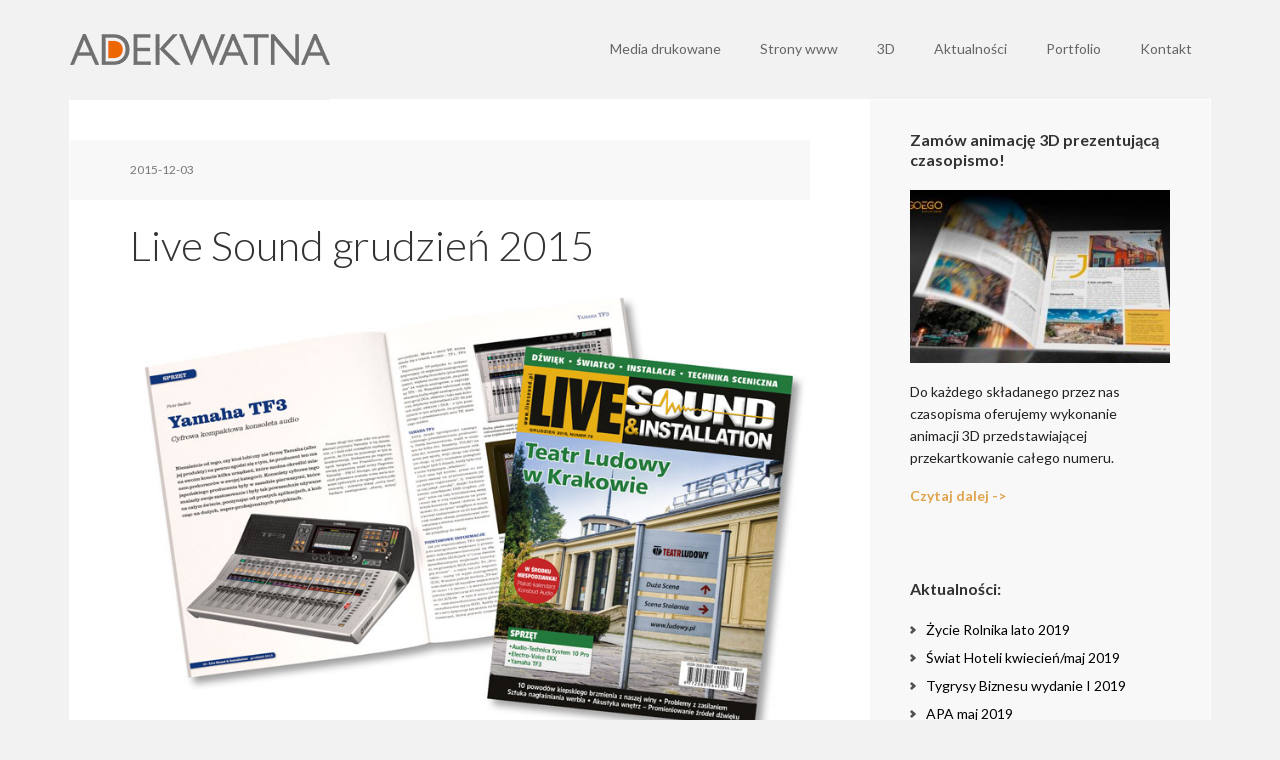

--- FILE ---
content_type: text/html; charset=UTF-8
request_url: https://www.adekwatna.pl/live-sound-grudzien-2015/
body_size: 13107
content:
<!DOCTYPE html>
<html lang="en-US">
<head >
<meta charset="UTF-8" />
<meta name="viewport" content="width=device-width, initial-scale=1" />
<title>Live Sound grudzień 2015 – Adekwatna</title>
<meta name='robots' content='max-image-preview:large' />

			<style type="text/css">
				.slide-excerpt { width: 30%; }
				.slide-excerpt { top: 0; }
				.slide-excerpt { left: 0; }
				.flexslider { max-width: 1140px; max-height: 445px; }
				.slide-image { max-height: 445px; }
			</style><link rel='dns-prefetch' href='//fonts.googleapis.com' />
<link rel="alternate" type="application/rss+xml" title="Adekwatna &raquo; Feed" href="https://www.adekwatna.pl/feed/" />
<link rel="alternate" type="application/rss+xml" title="Adekwatna &raquo; Comments Feed" href="https://www.adekwatna.pl/comments/feed/" />
<link rel="canonical" href="https://www.adekwatna.pl/live-sound-grudzien-2015/" />
<script type="text/javascript">
window._wpemojiSettings = {"baseUrl":"https:\/\/s.w.org\/images\/core\/emoji\/14.0.0\/72x72\/","ext":".png","svgUrl":"https:\/\/s.w.org\/images\/core\/emoji\/14.0.0\/svg\/","svgExt":".svg","source":{"concatemoji":"https:\/\/www.adekwatna.pl\/wp-includes\/js\/wp-emoji-release.min.js?ver=6.1.9"}};
/*! This file is auto-generated */
!function(e,a,t){var n,r,o,i=a.createElement("canvas"),p=i.getContext&&i.getContext("2d");function s(e,t){var a=String.fromCharCode,e=(p.clearRect(0,0,i.width,i.height),p.fillText(a.apply(this,e),0,0),i.toDataURL());return p.clearRect(0,0,i.width,i.height),p.fillText(a.apply(this,t),0,0),e===i.toDataURL()}function c(e){var t=a.createElement("script");t.src=e,t.defer=t.type="text/javascript",a.getElementsByTagName("head")[0].appendChild(t)}for(o=Array("flag","emoji"),t.supports={everything:!0,everythingExceptFlag:!0},r=0;r<o.length;r++)t.supports[o[r]]=function(e){if(p&&p.fillText)switch(p.textBaseline="top",p.font="600 32px Arial",e){case"flag":return s([127987,65039,8205,9895,65039],[127987,65039,8203,9895,65039])?!1:!s([55356,56826,55356,56819],[55356,56826,8203,55356,56819])&&!s([55356,57332,56128,56423,56128,56418,56128,56421,56128,56430,56128,56423,56128,56447],[55356,57332,8203,56128,56423,8203,56128,56418,8203,56128,56421,8203,56128,56430,8203,56128,56423,8203,56128,56447]);case"emoji":return!s([129777,127995,8205,129778,127999],[129777,127995,8203,129778,127999])}return!1}(o[r]),t.supports.everything=t.supports.everything&&t.supports[o[r]],"flag"!==o[r]&&(t.supports.everythingExceptFlag=t.supports.everythingExceptFlag&&t.supports[o[r]]);t.supports.everythingExceptFlag=t.supports.everythingExceptFlag&&!t.supports.flag,t.DOMReady=!1,t.readyCallback=function(){t.DOMReady=!0},t.supports.everything||(n=function(){t.readyCallback()},a.addEventListener?(a.addEventListener("DOMContentLoaded",n,!1),e.addEventListener("load",n,!1)):(e.attachEvent("onload",n),a.attachEvent("onreadystatechange",function(){"complete"===a.readyState&&t.readyCallback()})),(e=t.source||{}).concatemoji?c(e.concatemoji):e.wpemoji&&e.twemoji&&(c(e.twemoji),c(e.wpemoji)))}(window,document,window._wpemojiSettings);
</script>
<style type="text/css">
img.wp-smiley,
img.emoji {
	display: inline !important;
	border: none !important;
	box-shadow: none !important;
	height: 1em !important;
	width: 1em !important;
	margin: 0 0.07em !important;
	vertical-align: -0.1em !important;
	background: none !important;
	padding: 0 !important;
}
</style>
	<link rel='stylesheet' id='executive-pro-theme-css' href='https://www.adekwatna.pl/wp-content/themes/executive-pro/style.css?ver=3.1.2' type='text/css' media='all' />
<link rel='stylesheet' id='wp-block-library-css' href='https://www.adekwatna.pl/wp-includes/css/dist/block-library/style.min.css?ver=6.1.9' type='text/css' media='all' />
<style id='wp-block-library-inline-css' type='text/css'>
.has-text-align-justify{text-align:justify;}
</style>
<link rel='stylesheet' id='mediaelement-css' href='https://www.adekwatna.pl/wp-includes/js/mediaelement/mediaelementplayer-legacy.min.css?ver=4.2.17' type='text/css' media='all' />
<link rel='stylesheet' id='wp-mediaelement-css' href='https://www.adekwatna.pl/wp-includes/js/mediaelement/wp-mediaelement.min.css?ver=6.1.9' type='text/css' media='all' />
<link rel='stylesheet' id='classic-theme-styles-css' href='https://www.adekwatna.pl/wp-includes/css/classic-themes.min.css?ver=1' type='text/css' media='all' />
<style id='global-styles-inline-css' type='text/css'>
body{--wp--preset--color--black: #000000;--wp--preset--color--cyan-bluish-gray: #abb8c3;--wp--preset--color--white: #ffffff;--wp--preset--color--pale-pink: #f78da7;--wp--preset--color--vivid-red: #cf2e2e;--wp--preset--color--luminous-vivid-orange: #ff6900;--wp--preset--color--luminous-vivid-amber: #fcb900;--wp--preset--color--light-green-cyan: #7bdcb5;--wp--preset--color--vivid-green-cyan: #00d084;--wp--preset--color--pale-cyan-blue: #8ed1fc;--wp--preset--color--vivid-cyan-blue: #0693e3;--wp--preset--color--vivid-purple: #9b51e0;--wp--preset--gradient--vivid-cyan-blue-to-vivid-purple: linear-gradient(135deg,rgba(6,147,227,1) 0%,rgb(155,81,224) 100%);--wp--preset--gradient--light-green-cyan-to-vivid-green-cyan: linear-gradient(135deg,rgb(122,220,180) 0%,rgb(0,208,130) 100%);--wp--preset--gradient--luminous-vivid-amber-to-luminous-vivid-orange: linear-gradient(135deg,rgba(252,185,0,1) 0%,rgba(255,105,0,1) 100%);--wp--preset--gradient--luminous-vivid-orange-to-vivid-red: linear-gradient(135deg,rgba(255,105,0,1) 0%,rgb(207,46,46) 100%);--wp--preset--gradient--very-light-gray-to-cyan-bluish-gray: linear-gradient(135deg,rgb(238,238,238) 0%,rgb(169,184,195) 100%);--wp--preset--gradient--cool-to-warm-spectrum: linear-gradient(135deg,rgb(74,234,220) 0%,rgb(151,120,209) 20%,rgb(207,42,186) 40%,rgb(238,44,130) 60%,rgb(251,105,98) 80%,rgb(254,248,76) 100%);--wp--preset--gradient--blush-light-purple: linear-gradient(135deg,rgb(255,206,236) 0%,rgb(152,150,240) 100%);--wp--preset--gradient--blush-bordeaux: linear-gradient(135deg,rgb(254,205,165) 0%,rgb(254,45,45) 50%,rgb(107,0,62) 100%);--wp--preset--gradient--luminous-dusk: linear-gradient(135deg,rgb(255,203,112) 0%,rgb(199,81,192) 50%,rgb(65,88,208) 100%);--wp--preset--gradient--pale-ocean: linear-gradient(135deg,rgb(255,245,203) 0%,rgb(182,227,212) 50%,rgb(51,167,181) 100%);--wp--preset--gradient--electric-grass: linear-gradient(135deg,rgb(202,248,128) 0%,rgb(113,206,126) 100%);--wp--preset--gradient--midnight: linear-gradient(135deg,rgb(2,3,129) 0%,rgb(40,116,252) 100%);--wp--preset--duotone--dark-grayscale: url('#wp-duotone-dark-grayscale');--wp--preset--duotone--grayscale: url('#wp-duotone-grayscale');--wp--preset--duotone--purple-yellow: url('#wp-duotone-purple-yellow');--wp--preset--duotone--blue-red: url('#wp-duotone-blue-red');--wp--preset--duotone--midnight: url('#wp-duotone-midnight');--wp--preset--duotone--magenta-yellow: url('#wp-duotone-magenta-yellow');--wp--preset--duotone--purple-green: url('#wp-duotone-purple-green');--wp--preset--duotone--blue-orange: url('#wp-duotone-blue-orange');--wp--preset--font-size--small: 13px;--wp--preset--font-size--medium: 20px;--wp--preset--font-size--large: 36px;--wp--preset--font-size--x-large: 42px;--wp--preset--spacing--20: 0.44rem;--wp--preset--spacing--30: 0.67rem;--wp--preset--spacing--40: 1rem;--wp--preset--spacing--50: 1.5rem;--wp--preset--spacing--60: 2.25rem;--wp--preset--spacing--70: 3.38rem;--wp--preset--spacing--80: 5.06rem;}:where(.is-layout-flex){gap: 0.5em;}body .is-layout-flow > .alignleft{float: left;margin-inline-start: 0;margin-inline-end: 2em;}body .is-layout-flow > .alignright{float: right;margin-inline-start: 2em;margin-inline-end: 0;}body .is-layout-flow > .aligncenter{margin-left: auto !important;margin-right: auto !important;}body .is-layout-constrained > .alignleft{float: left;margin-inline-start: 0;margin-inline-end: 2em;}body .is-layout-constrained > .alignright{float: right;margin-inline-start: 2em;margin-inline-end: 0;}body .is-layout-constrained > .aligncenter{margin-left: auto !important;margin-right: auto !important;}body .is-layout-constrained > :where(:not(.alignleft):not(.alignright):not(.alignfull)){max-width: var(--wp--style--global--content-size);margin-left: auto !important;margin-right: auto !important;}body .is-layout-constrained > .alignwide{max-width: var(--wp--style--global--wide-size);}body .is-layout-flex{display: flex;}body .is-layout-flex{flex-wrap: wrap;align-items: center;}body .is-layout-flex > *{margin: 0;}:where(.wp-block-columns.is-layout-flex){gap: 2em;}.has-black-color{color: var(--wp--preset--color--black) !important;}.has-cyan-bluish-gray-color{color: var(--wp--preset--color--cyan-bluish-gray) !important;}.has-white-color{color: var(--wp--preset--color--white) !important;}.has-pale-pink-color{color: var(--wp--preset--color--pale-pink) !important;}.has-vivid-red-color{color: var(--wp--preset--color--vivid-red) !important;}.has-luminous-vivid-orange-color{color: var(--wp--preset--color--luminous-vivid-orange) !important;}.has-luminous-vivid-amber-color{color: var(--wp--preset--color--luminous-vivid-amber) !important;}.has-light-green-cyan-color{color: var(--wp--preset--color--light-green-cyan) !important;}.has-vivid-green-cyan-color{color: var(--wp--preset--color--vivid-green-cyan) !important;}.has-pale-cyan-blue-color{color: var(--wp--preset--color--pale-cyan-blue) !important;}.has-vivid-cyan-blue-color{color: var(--wp--preset--color--vivid-cyan-blue) !important;}.has-vivid-purple-color{color: var(--wp--preset--color--vivid-purple) !important;}.has-black-background-color{background-color: var(--wp--preset--color--black) !important;}.has-cyan-bluish-gray-background-color{background-color: var(--wp--preset--color--cyan-bluish-gray) !important;}.has-white-background-color{background-color: var(--wp--preset--color--white) !important;}.has-pale-pink-background-color{background-color: var(--wp--preset--color--pale-pink) !important;}.has-vivid-red-background-color{background-color: var(--wp--preset--color--vivid-red) !important;}.has-luminous-vivid-orange-background-color{background-color: var(--wp--preset--color--luminous-vivid-orange) !important;}.has-luminous-vivid-amber-background-color{background-color: var(--wp--preset--color--luminous-vivid-amber) !important;}.has-light-green-cyan-background-color{background-color: var(--wp--preset--color--light-green-cyan) !important;}.has-vivid-green-cyan-background-color{background-color: var(--wp--preset--color--vivid-green-cyan) !important;}.has-pale-cyan-blue-background-color{background-color: var(--wp--preset--color--pale-cyan-blue) !important;}.has-vivid-cyan-blue-background-color{background-color: var(--wp--preset--color--vivid-cyan-blue) !important;}.has-vivid-purple-background-color{background-color: var(--wp--preset--color--vivid-purple) !important;}.has-black-border-color{border-color: var(--wp--preset--color--black) !important;}.has-cyan-bluish-gray-border-color{border-color: var(--wp--preset--color--cyan-bluish-gray) !important;}.has-white-border-color{border-color: var(--wp--preset--color--white) !important;}.has-pale-pink-border-color{border-color: var(--wp--preset--color--pale-pink) !important;}.has-vivid-red-border-color{border-color: var(--wp--preset--color--vivid-red) !important;}.has-luminous-vivid-orange-border-color{border-color: var(--wp--preset--color--luminous-vivid-orange) !important;}.has-luminous-vivid-amber-border-color{border-color: var(--wp--preset--color--luminous-vivid-amber) !important;}.has-light-green-cyan-border-color{border-color: var(--wp--preset--color--light-green-cyan) !important;}.has-vivid-green-cyan-border-color{border-color: var(--wp--preset--color--vivid-green-cyan) !important;}.has-pale-cyan-blue-border-color{border-color: var(--wp--preset--color--pale-cyan-blue) !important;}.has-vivid-cyan-blue-border-color{border-color: var(--wp--preset--color--vivid-cyan-blue) !important;}.has-vivid-purple-border-color{border-color: var(--wp--preset--color--vivid-purple) !important;}.has-vivid-cyan-blue-to-vivid-purple-gradient-background{background: var(--wp--preset--gradient--vivid-cyan-blue-to-vivid-purple) !important;}.has-light-green-cyan-to-vivid-green-cyan-gradient-background{background: var(--wp--preset--gradient--light-green-cyan-to-vivid-green-cyan) !important;}.has-luminous-vivid-amber-to-luminous-vivid-orange-gradient-background{background: var(--wp--preset--gradient--luminous-vivid-amber-to-luminous-vivid-orange) !important;}.has-luminous-vivid-orange-to-vivid-red-gradient-background{background: var(--wp--preset--gradient--luminous-vivid-orange-to-vivid-red) !important;}.has-very-light-gray-to-cyan-bluish-gray-gradient-background{background: var(--wp--preset--gradient--very-light-gray-to-cyan-bluish-gray) !important;}.has-cool-to-warm-spectrum-gradient-background{background: var(--wp--preset--gradient--cool-to-warm-spectrum) !important;}.has-blush-light-purple-gradient-background{background: var(--wp--preset--gradient--blush-light-purple) !important;}.has-blush-bordeaux-gradient-background{background: var(--wp--preset--gradient--blush-bordeaux) !important;}.has-luminous-dusk-gradient-background{background: var(--wp--preset--gradient--luminous-dusk) !important;}.has-pale-ocean-gradient-background{background: var(--wp--preset--gradient--pale-ocean) !important;}.has-electric-grass-gradient-background{background: var(--wp--preset--gradient--electric-grass) !important;}.has-midnight-gradient-background{background: var(--wp--preset--gradient--midnight) !important;}.has-small-font-size{font-size: var(--wp--preset--font-size--small) !important;}.has-medium-font-size{font-size: var(--wp--preset--font-size--medium) !important;}.has-large-font-size{font-size: var(--wp--preset--font-size--large) !important;}.has-x-large-font-size{font-size: var(--wp--preset--font-size--x-large) !important;}
.wp-block-navigation a:where(:not(.wp-element-button)){color: inherit;}
:where(.wp-block-columns.is-layout-flex){gap: 2em;}
.wp-block-pullquote{font-size: 1.5em;line-height: 1.6;}
</style>
<link rel='stylesheet' id='dashicons-css' href='https://www.adekwatna.pl/wp-includes/css/dashicons.min.css?ver=6.1.9' type='text/css' media='all' />
<link rel='stylesheet' id='google-font-css' href='//fonts.googleapis.com/css?family=Open+Sans%3A400italic%2C700italic%2C400%2C700&#038;ver=3.1.2' type='text/css' media='all' />
<link rel='stylesheet' id='google-font-lato-css' href='//fonts.googleapis.com/css?family=Lato%3A300%2C400%2C700&#038;ver=3.1.2' type='text/css' media='all' />
<link rel='stylesheet' id='simple-social-icons-font-css' href='https://www.adekwatna.pl/wp-content/plugins/simple-social-icons/css/style.css?ver=3.0.2' type='text/css' media='all' />
<link rel='stylesheet' id='jetpack_css-css' href='https://www.adekwatna.pl/wp-content/plugins/jetpack/css/jetpack.css?ver=11.6.2' type='text/css' media='all' />
<link rel='stylesheet' id='slider_styles-css' href='https://www.adekwatna.pl/wp-content/plugins/genesis-responsive-slider/assets/style.css?ver=1.0.1' type='text/css' media='all' />
<script type='text/javascript' src='https://www.adekwatna.pl/wp-includes/js/jquery/jquery.min.js?ver=3.6.1' id='jquery-core-js'></script>
<script type='text/javascript' src='https://www.adekwatna.pl/wp-includes/js/jquery/jquery-migrate.min.js?ver=3.3.2' id='jquery-migrate-js'></script>
<script type='text/javascript' src='https://www.adekwatna.pl/wp-content/themes/executive-pro/js/responsive-menu.js?ver=1.0.0' id='executive-responsive-menu-js'></script>
<link rel="https://api.w.org/" href="https://www.adekwatna.pl/wp-json/" /><link rel="alternate" type="application/json" href="https://www.adekwatna.pl/wp-json/wp/v2/posts/2639" /><link rel="EditURI" type="application/rsd+xml" title="RSD" href="https://www.adekwatna.pl/xmlrpc.php?rsd" />
<link rel="alternate" type="application/json+oembed" href="https://www.adekwatna.pl/wp-json/oembed/1.0/embed?url=https%3A%2F%2Fwww.adekwatna.pl%2Flive-sound-grudzien-2015%2F" />
<link rel="alternate" type="text/xml+oembed" href="https://www.adekwatna.pl/wp-json/oembed/1.0/embed?url=https%3A%2F%2Fwww.adekwatna.pl%2Flive-sound-grudzien-2015%2F&#038;format=xml" />
<!-- Global site tag (gtag.js) - Google Analytics -->
<script async src="https://www.googletagmanager.com/gtag/js?id=UA-118978954-1"></script>
<script>
  window.dataLayer = window.dataLayer || [];
  function gtag(){dataLayer.push(arguments);}
  gtag('js', new Date());

  gtag('config', 'UA-118978954-1');
</script>

<!-- Facebook Pixel Code -->
<script>
  !function(f,b,e,v,n,t,s)
  {if(f.fbq)return;n=f.fbq=function(){n.callMethod?
  n.callMethod.apply(n,arguments):n.queue.push(arguments)};
  if(!f._fbq)f._fbq=n;n.push=n;n.loaded=!0;n.version='2.0';
  n.queue=[];t=b.createElement(e);t.async=!0;
  t.src=v;s=b.getElementsByTagName(e)[0];
  s.parentNode.insertBefore(t,s)}(window, document,'script',
  'https://connect.facebook.net/en_US/fbevents.js');
  fbq('init', '124068985133376');
  fbq('track', 'PageView');
</script>
<noscript><img height="1" width="1" style="display:none"
  src="https://www.facebook.com/tr?id=124068985133376&ev=PageView&noscript=1"
/></noscript>
<!-- End Facebook Pixel Code --><style type="text/css">.site-title a { background: url(https://www.adekwatna.pl/wp-content/uploads/2014/11/logo2.png) no-repeat !important; }</style>
<link rel="icon" href="https://www.adekwatna.pl/wp-content/uploads/2015/08/cropped-Site-Icon1-32x32.png" sizes="32x32" />
<link rel="icon" href="https://www.adekwatna.pl/wp-content/uploads/2015/08/cropped-Site-Icon1-192x192.png" sizes="192x192" />
<link rel="apple-touch-icon" href="https://www.adekwatna.pl/wp-content/uploads/2015/08/cropped-Site-Icon1-180x180.png" />
<meta name="msapplication-TileImage" content="https://www.adekwatna.pl/wp-content/uploads/2015/08/cropped-Site-Icon1-270x270.png" />
</head>
<body class="post-template-default single single-post postid-2639 single-format-standard custom-header header-image content-sidebar genesis-breadcrumbs-hidden genesis-footer-widgets-visible executive-pro-orange" itemscope itemtype="https://schema.org/WebPage"><svg xmlns="http://www.w3.org/2000/svg" viewBox="0 0 0 0" width="0" height="0" focusable="false" role="none" style="visibility: hidden; position: absolute; left: -9999px; overflow: hidden;" ><defs><filter id="wp-duotone-dark-grayscale"><feColorMatrix color-interpolation-filters="sRGB" type="matrix" values=" .299 .587 .114 0 0 .299 .587 .114 0 0 .299 .587 .114 0 0 .299 .587 .114 0 0 " /><feComponentTransfer color-interpolation-filters="sRGB" ><feFuncR type="table" tableValues="0 0.49803921568627" /><feFuncG type="table" tableValues="0 0.49803921568627" /><feFuncB type="table" tableValues="0 0.49803921568627" /><feFuncA type="table" tableValues="1 1" /></feComponentTransfer><feComposite in2="SourceGraphic" operator="in" /></filter></defs></svg><svg xmlns="http://www.w3.org/2000/svg" viewBox="0 0 0 0" width="0" height="0" focusable="false" role="none" style="visibility: hidden; position: absolute; left: -9999px; overflow: hidden;" ><defs><filter id="wp-duotone-grayscale"><feColorMatrix color-interpolation-filters="sRGB" type="matrix" values=" .299 .587 .114 0 0 .299 .587 .114 0 0 .299 .587 .114 0 0 .299 .587 .114 0 0 " /><feComponentTransfer color-interpolation-filters="sRGB" ><feFuncR type="table" tableValues="0 1" /><feFuncG type="table" tableValues="0 1" /><feFuncB type="table" tableValues="0 1" /><feFuncA type="table" tableValues="1 1" /></feComponentTransfer><feComposite in2="SourceGraphic" operator="in" /></filter></defs></svg><svg xmlns="http://www.w3.org/2000/svg" viewBox="0 0 0 0" width="0" height="0" focusable="false" role="none" style="visibility: hidden; position: absolute; left: -9999px; overflow: hidden;" ><defs><filter id="wp-duotone-purple-yellow"><feColorMatrix color-interpolation-filters="sRGB" type="matrix" values=" .299 .587 .114 0 0 .299 .587 .114 0 0 .299 .587 .114 0 0 .299 .587 .114 0 0 " /><feComponentTransfer color-interpolation-filters="sRGB" ><feFuncR type="table" tableValues="0.54901960784314 0.98823529411765" /><feFuncG type="table" tableValues="0 1" /><feFuncB type="table" tableValues="0.71764705882353 0.25490196078431" /><feFuncA type="table" tableValues="1 1" /></feComponentTransfer><feComposite in2="SourceGraphic" operator="in" /></filter></defs></svg><svg xmlns="http://www.w3.org/2000/svg" viewBox="0 0 0 0" width="0" height="0" focusable="false" role="none" style="visibility: hidden; position: absolute; left: -9999px; overflow: hidden;" ><defs><filter id="wp-duotone-blue-red"><feColorMatrix color-interpolation-filters="sRGB" type="matrix" values=" .299 .587 .114 0 0 .299 .587 .114 0 0 .299 .587 .114 0 0 .299 .587 .114 0 0 " /><feComponentTransfer color-interpolation-filters="sRGB" ><feFuncR type="table" tableValues="0 1" /><feFuncG type="table" tableValues="0 0.27843137254902" /><feFuncB type="table" tableValues="0.5921568627451 0.27843137254902" /><feFuncA type="table" tableValues="1 1" /></feComponentTransfer><feComposite in2="SourceGraphic" operator="in" /></filter></defs></svg><svg xmlns="http://www.w3.org/2000/svg" viewBox="0 0 0 0" width="0" height="0" focusable="false" role="none" style="visibility: hidden; position: absolute; left: -9999px; overflow: hidden;" ><defs><filter id="wp-duotone-midnight"><feColorMatrix color-interpolation-filters="sRGB" type="matrix" values=" .299 .587 .114 0 0 .299 .587 .114 0 0 .299 .587 .114 0 0 .299 .587 .114 0 0 " /><feComponentTransfer color-interpolation-filters="sRGB" ><feFuncR type="table" tableValues="0 0" /><feFuncG type="table" tableValues="0 0.64705882352941" /><feFuncB type="table" tableValues="0 1" /><feFuncA type="table" tableValues="1 1" /></feComponentTransfer><feComposite in2="SourceGraphic" operator="in" /></filter></defs></svg><svg xmlns="http://www.w3.org/2000/svg" viewBox="0 0 0 0" width="0" height="0" focusable="false" role="none" style="visibility: hidden; position: absolute; left: -9999px; overflow: hidden;" ><defs><filter id="wp-duotone-magenta-yellow"><feColorMatrix color-interpolation-filters="sRGB" type="matrix" values=" .299 .587 .114 0 0 .299 .587 .114 0 0 .299 .587 .114 0 0 .299 .587 .114 0 0 " /><feComponentTransfer color-interpolation-filters="sRGB" ><feFuncR type="table" tableValues="0.78039215686275 1" /><feFuncG type="table" tableValues="0 0.94901960784314" /><feFuncB type="table" tableValues="0.35294117647059 0.47058823529412" /><feFuncA type="table" tableValues="1 1" /></feComponentTransfer><feComposite in2="SourceGraphic" operator="in" /></filter></defs></svg><svg xmlns="http://www.w3.org/2000/svg" viewBox="0 0 0 0" width="0" height="0" focusable="false" role="none" style="visibility: hidden; position: absolute; left: -9999px; overflow: hidden;" ><defs><filter id="wp-duotone-purple-green"><feColorMatrix color-interpolation-filters="sRGB" type="matrix" values=" .299 .587 .114 0 0 .299 .587 .114 0 0 .299 .587 .114 0 0 .299 .587 .114 0 0 " /><feComponentTransfer color-interpolation-filters="sRGB" ><feFuncR type="table" tableValues="0.65098039215686 0.40392156862745" /><feFuncG type="table" tableValues="0 1" /><feFuncB type="table" tableValues="0.44705882352941 0.4" /><feFuncA type="table" tableValues="1 1" /></feComponentTransfer><feComposite in2="SourceGraphic" operator="in" /></filter></defs></svg><svg xmlns="http://www.w3.org/2000/svg" viewBox="0 0 0 0" width="0" height="0" focusable="false" role="none" style="visibility: hidden; position: absolute; left: -9999px; overflow: hidden;" ><defs><filter id="wp-duotone-blue-orange"><feColorMatrix color-interpolation-filters="sRGB" type="matrix" values=" .299 .587 .114 0 0 .299 .587 .114 0 0 .299 .587 .114 0 0 .299 .587 .114 0 0 " /><feComponentTransfer color-interpolation-filters="sRGB" ><feFuncR type="table" tableValues="0.098039215686275 1" /><feFuncG type="table" tableValues="0 0.66274509803922" /><feFuncB type="table" tableValues="0.84705882352941 0.41960784313725" /><feFuncA type="table" tableValues="1 1" /></feComponentTransfer><feComposite in2="SourceGraphic" operator="in" /></filter></defs></svg><div class="site-container"><header class="site-header" itemscope itemtype="https://schema.org/WPHeader"><div class="wrap"><div class="title-area"><p class="site-title" itemprop="headline"><a href="https://www.adekwatna.pl/">Adekwatna</a></p></div><div class="widget-area header-widget-area"><section id="nav_menu-2" class="widget widget_nav_menu"><div class="widget-wrap"><nav class="nav-header" itemscope itemtype="https://schema.org/SiteNavigationElement"><ul id="menu-primary-navigation" class="menu genesis-nav-menu"><li id="menu-item-845" class="menu-item menu-item-type-custom menu-item-object-custom menu-item-has-children menu-item-845"><a href="#" itemprop="url"><span itemprop="name">Media drukowane</span></a>
<ul class="sub-menu">
	<li id="menu-item-682" class="menu-item menu-item-type-post_type menu-item-object-page menu-item-has-children menu-item-682"><a href="https://www.adekwatna.pl/sklad-czasopism/" itemprop="url"><span itemprop="name">Projektowanie i skład czasopism</span></a>
	<ul class="sub-menu">
		<li id="menu-item-1153" class="menu-item menu-item-type-post_type menu-item-object-page menu-item-1153"><a href="https://www.adekwatna.pl/sklad-czasopism-cennik/" itemprop="url"><span itemprop="name">Skład czasopism – cennik</span></a></li>
		<li id="menu-item-5397" class="menu-item menu-item-type-post_type menu-item-object-page menu-item-5397"><a href="https://www.adekwatna.pl/animacja-3d-prezentujaca-czasopismo/" itemprop="url"><span itemprop="name">Animacja 3D prezentująca czasopismo</span></a></li>
	</ul>
</li>
	<li id="menu-item-685" class="menu-item menu-item-type-post_type menu-item-object-page menu-item-685"><a href="https://www.adekwatna.pl/foldery-reklamowe/" itemprop="url"><span itemprop="name">Projektowanie folderów</span></a></li>
	<li id="menu-item-688" class="menu-item menu-item-type-post_type menu-item-object-page menu-item-688"><a href="https://www.adekwatna.pl/sklad-ksiazek/" itemprop="url"><span itemprop="name">Projektowanie i skład książek</span></a></li>
	<li id="menu-item-699" class="menu-item menu-item-type-post_type menu-item-object-page menu-item-699"><a href="https://www.adekwatna.pl/reklama-prasowa/" itemprop="url"><span itemprop="name">Reklama prasowa</span></a></li>
</ul>
</li>
<li id="menu-item-634" class="menu-item menu-item-type-post_type menu-item-object-page menu-item-634"><a href="https://www.adekwatna.pl/strony-www/" itemprop="url"><span itemprop="name">Strony www</span></a></li>
<li id="menu-item-635" class="menu-item menu-item-type-post_type menu-item-object-page menu-item-has-children menu-item-635"><a href="https://www.adekwatna.pl/animacje-3d/" itemprop="url"><span itemprop="name">3D</span></a>
<ul class="sub-menu">
	<li id="menu-item-5396" class="menu-item menu-item-type-post_type menu-item-object-page menu-item-5396"><a href="https://www.adekwatna.pl/animacja-3d-prezentujaca-czasopismo/" itemprop="url"><span itemprop="name">Animacja 3D prezentująca czasopismo</span></a></li>
</ul>
</li>
<li id="menu-item-847" class="menu-item menu-item-type-custom menu-item-object-custom menu-item-has-children menu-item-847"><a href="#" itemprop="url"><span itemprop="name">Aktualności</span></a>
<ul class="sub-menu">
	<li id="menu-item-726" class="menu-item menu-item-type-taxonomy menu-item-object-category current-post-ancestor current-menu-parent current-post-parent menu-item-726"><a href="https://www.adekwatna.pl/blog/ostatnie-prace/" itemprop="url"><span itemprop="name">Ostatnie prace</span></a></li>
	<li id="menu-item-1241" class="menu-item menu-item-type-taxonomy menu-item-object-category menu-item-1241"><a href="https://www.adekwatna.pl/blog/tutoriale/" itemprop="url"><span itemprop="name">Tutoriale</span></a></li>
	<li id="menu-item-1252" class="menu-item menu-item-type-taxonomy menu-item-object-category menu-item-1252"><a href="https://www.adekwatna.pl/blog/sprzet/" itemprop="url"><span itemprop="name">Sprzęt</span></a></li>
	<li id="menu-item-2536" class="menu-item menu-item-type-taxonomy menu-item-object-category menu-item-2536"><a href="https://www.adekwatna.pl/blog/fonty/" itemprop="url"><span itemprop="name">Fonty</span></a></li>
</ul>
</li>
<li id="menu-item-5404" class="menu-item menu-item-type-custom menu-item-object-custom menu-item-5404"><a href="https://www.adekwatna.pl/blog/ostatnie-prace/" itemprop="url"><span itemprop="name">Portfolio</span></a></li>
<li id="menu-item-639" class="menu-item menu-item-type-post_type menu-item-object-page menu-item-639"><a href="https://www.adekwatna.pl/kontakt/" itemprop="url"><span itemprop="name">Kontakt</span></a></li>
</ul></nav></div></section>
</div></div></header><div class="site-inner"><div class="content-sidebar-wrap"><main class="content"><article class="post-2639 post type-post status-publish format-standard category-ostatnie-prace category-projektowanie-i-sklad-czasopism tag-live-sound entry" aria-label="Live Sound grudzień 2015" itemscope itemtype="https://schema.org/CreativeWork"><header class="entry-header"><p class="entry-meta"><time class="entry-time" itemprop="datePublished" datetime="2015-12-03T09:00:02+00:00">2015-12-03</time></p><h1 class="entry-title" itemprop="headline">Live Sound grudzień 2015</h1>
</header><div class="entry-content" itemprop="text"><p><img data-attachment-id="2636" data-permalink="https://www.adekwatna.pl/live-sound-listopad-2015/lsi_2015-12-1x/" data-orig-file="https://www.adekwatna.pl/wp-content/uploads/2015/10/lsi_2015-12-1x.jpg" data-orig-size="800,540" data-comments-opened="0" data-image-meta="{&quot;aperture&quot;:&quot;0&quot;,&quot;credit&quot;:&quot;&quot;,&quot;camera&quot;:&quot;&quot;,&quot;caption&quot;:&quot;&quot;,&quot;created_timestamp&quot;:&quot;0&quot;,&quot;copyright&quot;:&quot;&quot;,&quot;focal_length&quot;:&quot;0&quot;,&quot;iso&quot;:&quot;0&quot;,&quot;shutter_speed&quot;:&quot;0&quot;,&quot;title&quot;:&quot;&quot;,&quot;orientation&quot;:&quot;0&quot;}" data-image-title="lsi_2015-12-1x" data-image-description="" data-image-caption="" data-medium-file="https://www.adekwatna.pl/wp-content/uploads/2015/10/lsi_2015-12-1x-300x203.jpg" data-large-file="https://www.adekwatna.pl/wp-content/uploads/2015/10/lsi_2015-12-1x.jpg" decoding="async" class="alignnone size-full wp-image-2636" src="http://www.adekwatna.pl/wp-content/uploads/2015/10/lsi_2015-12-1x.jpg" alt="lsi_2015-12-1x" width="800" height="540" srcset="https://www.adekwatna.pl/wp-content/uploads/2015/10/lsi_2015-12-1x.jpg 800w, https://www.adekwatna.pl/wp-content/uploads/2015/10/lsi_2015-12-1x-300x203.jpg 300w, https://www.adekwatna.pl/wp-content/uploads/2015/10/lsi_2015-12-1x-768x518.jpg 768w" sizes="(max-width: 800px) 100vw, 800px" /></p>
<p>Zakończyliśmy prace graficzne przy ostatnim w tym roku numerze magazynu <a href="http://www.adekwatna.pl/tag/live-sound/">Live Sound</a>. Wydanie liczy 84 strony, łącznie z okładką.</p>
</div><footer class="entry-footer"></footer></article></main><aside class="sidebar sidebar-primary widget-area" role="complementary" aria-label="Primary Sidebar" itemscope itemtype="https://schema.org/WPSideBar"><section id="featured-page-4" class="widget featured-content featuredpage"><div class="widget-wrap"><h4 class="widget-title widgettitle">Zamów animację 3D prezentującą czasopismo!</h4>
<article class="post-5376 page type-page status-publish has-post-thumbnail entry" aria-label="Animacja 3D prezentująca czasopismo"><a href="https://www.adekwatna.pl/animacja-3d-prezentujaca-czasopismo/" class="alignnone"><img width="300" height="200" src="https://www.adekwatna.pl/wp-content/uploads/2018/05/Animacja-3D-JegoEgo-2016-05-300x200.jpg" class="entry-image attachment-page" alt="" decoding="async" loading="lazy" itemprop="image" data-attachment-id="5384" data-permalink="https://www.adekwatna.pl/animacja-3d-prezentujaca-czasopismo/animacja-3d-jegoego-2016-05-2/" data-orig-file="https://www.adekwatna.pl/wp-content/uploads/2018/05/Animacja-3D-JegoEgo-2016-05.jpg" data-orig-size="1280,720" data-comments-opened="0" data-image-meta="{&quot;aperture&quot;:&quot;0&quot;,&quot;credit&quot;:&quot;&quot;,&quot;camera&quot;:&quot;&quot;,&quot;caption&quot;:&quot;&quot;,&quot;created_timestamp&quot;:&quot;0&quot;,&quot;copyright&quot;:&quot;&quot;,&quot;focal_length&quot;:&quot;0&quot;,&quot;iso&quot;:&quot;0&quot;,&quot;shutter_speed&quot;:&quot;0&quot;,&quot;title&quot;:&quot;&quot;,&quot;orientation&quot;:&quot;0&quot;}" data-image-title="Animacja 3D JegoEgo 2016-05" data-image-description="" data-image-caption="" data-medium-file="https://www.adekwatna.pl/wp-content/uploads/2018/05/Animacja-3D-JegoEgo-2016-05-300x169.jpg" data-large-file="https://www.adekwatna.pl/wp-content/uploads/2018/05/Animacja-3D-JegoEgo-2016-05-1024x576.jpg" /></a><div class="entry-content"><p>Do każdego składanego przez nas czasopisma oferujemy wykonanie  animacji 3D przedstawiającej przekartkowanie całego numeru.</p>
<p><a class="more-link" href="https://www.adekwatna.pl/animacja-3d-prezentujaca-czasopismo/">Czytaj dalej -&gt;</a></p>
</div></article></div></section>

		<section id="recent-posts-2" class="widget widget_recent_entries"><div class="widget-wrap">
		<h4 class="widget-title widgettitle">Aktualności:</h4>

		<ul>
											<li>
					<a href="https://www.adekwatna.pl/zycie-rolnika-lato-2019/">Życie Rolnika lato 2019</a>
									</li>
											<li>
					<a href="https://www.adekwatna.pl/swiat-hoteli-kwiecien-maj-2019/">Świat Hoteli kwiecień/maj 2019</a>
									</li>
											<li>
					<a href="https://www.adekwatna.pl/tygrysy-biznesu-wydanie-i-2019/">Tygrysy Biznesu wydanie I 2019</a>
									</li>
											<li>
					<a href="https://www.adekwatna.pl/apa-maj-2019/">APA maj 2019</a>
									</li>
											<li>
					<a href="https://www.adekwatna.pl/perkusista-maj-2019/">Perkusista maj 2019</a>
									</li>
											<li>
					<a href="https://www.adekwatna.pl/motocyklista-maj-2019/">Motocyklista maj 2019</a>
									</li>
											<li>
					<a href="https://www.adekwatna.pl/apa-kwiecien-2019/">APA kwiecień 2019</a>
									</li>
											<li>
					<a href="https://www.adekwatna.pl/perkusista-kwiecien-2019/">Perkusista kwiecień 2019</a>
									</li>
											<li>
					<a href="https://www.adekwatna.pl/zycie-rolnika-wiosna-2019/">Życie Rolnika wiosna 2019</a>
									</li>
											<li>
					<a href="https://www.adekwatna.pl/motocyklista-kwiecien-2019/">Motocyklista kwiecień 2019</a>
									</li>
											<li>
					<a href="https://www.adekwatna.pl/apa-marzec-2019/">APA marzec 2019</a>
									</li>
											<li>
					<a href="https://www.adekwatna.pl/perkusista-marzec-2019/">Perkusista marzec 2019</a>
									</li>
											<li>
					<a href="https://www.adekwatna.pl/o-czym-lekarze-marzec-2019/">O czym lekarze marzec 2019</a>
									</li>
											<li>
					<a href="https://www.adekwatna.pl/czasopisma-copy-copy/">Projektowanie i&nbsp;skład czasopism</a>
									</li>
											<li>
					<a href="https://www.adekwatna.pl/ostatnie-prace/">Portfolio</a>
									</li>
					</ul>

		</div></section>
<section id="tag_cloud-2" class="widget widget_tag_cloud"><div class="widget-wrap"><h4 class="widget-title widgettitle">Popularne hasła:</h4>
<div class="tagcloud"><a href="https://www.adekwatna.pl/tag/3d/" class="tag-cloud-link tag-link-48 tag-link-position-1" style="font-size: 12.952830188679pt;" aria-label="3D (16 items)">3D</a>
<a href="https://www.adekwatna.pl/tag/animacja/" class="tag-cloud-link tag-link-50 tag-link-position-2" style="font-size: 12.952830188679pt;" aria-label="Animacja (16 items)">Animacja</a>
<a href="https://www.adekwatna.pl/tag/apa/" class="tag-cloud-link tag-link-38 tag-link-position-3" style="font-size: 19.22641509434pt;" aria-label="APA (151 items)">APA</a>
<a href="https://www.adekwatna.pl/tag/broszury/" class="tag-cloud-link tag-link-87 tag-link-position-4" style="font-size: 12.952830188679pt;" aria-label="Broszury (16 items)">Broszury</a>
<a href="https://www.adekwatna.pl/tag/castorama/" class="tag-cloud-link tag-link-49 tag-link-position-5" style="font-size: 8pt;" aria-label="Castorama (2 items)">Castorama</a>
<a href="https://www.adekwatna.pl/tag/czas-na-wnetrze/" class="tag-cloud-link tag-link-80 tag-link-position-6" style="font-size: 11.103773584906pt;" aria-label="Czas na Wnętrze (8 items)">Czas na Wnętrze</a>
<a href="https://www.adekwatna.pl/tag/digital-photographer/" class="tag-cloud-link tag-link-39 tag-link-position-7" style="font-size: 12.160377358491pt;" aria-label="Digital Photographer (12 items)">Digital Photographer</a>
<a href="https://www.adekwatna.pl/tag/ep/" class="tag-cloud-link tag-link-79 tag-link-position-8" style="font-size: 12.424528301887pt;" aria-label="EP+ (13 items)">EP+</a>
<a href="https://www.adekwatna.pl/tag/foldery/" class="tag-cloud-link tag-link-37 tag-link-position-9" style="font-size: 12.754716981132pt;" aria-label="Foldery (15 items)">Foldery</a>
<a href="https://www.adekwatna.pl/tag/fonty/" class="tag-cloud-link tag-link-68 tag-link-position-10" style="font-size: 16.915094339623pt;" aria-label="Fonty (67 items)">Fonty</a>
<a href="https://www.adekwatna.pl/tag/holistic-health/" class="tag-cloud-link tag-link-92 tag-link-position-11" style="font-size: 11.103773584906pt;" aria-label="Holistic Health (8 items)">Holistic Health</a>
<a href="https://www.adekwatna.pl/tag/internet-maker/" class="tag-cloud-link tag-link-52 tag-link-position-12" style="font-size: 8.7924528301887pt;" aria-label="Internet Maker (3 items)">Internet Maker</a>
<a href="https://www.adekwatna.pl/tag/ipe/" class="tag-cloud-link tag-link-63 tag-link-position-13" style="font-size: 11.962264150943pt;" aria-label="IPE (11 items)">IPE</a>
<a href="https://www.adekwatna.pl/tag/ira/" class="tag-cloud-link tag-link-45 tag-link-position-14" style="font-size: 9.9811320754717pt;" aria-label="IRA (5 items)">IRA</a>
<a href="https://www.adekwatna.pl/tag/ire/" class="tag-cloud-link tag-link-41 tag-link-position-15" style="font-size: 9.9811320754717pt;" aria-label="IRE (5 items)">IRE</a>
<a href="https://www.adekwatna.pl/tag/jego-ego/" class="tag-cloud-link tag-link-81 tag-link-position-16" style="font-size: 12.754716981132pt;" aria-label="Jego Ego (15 items)">Jego Ego</a>
<a href="https://www.adekwatna.pl/tag/lekarze/" class="tag-cloud-link tag-link-93 tag-link-position-17" style="font-size: 12.160377358491pt;" aria-label="Lekarze (12 items)">Lekarze</a>
<a href="https://www.adekwatna.pl/tag/liderzy-rynku/" class="tag-cloud-link tag-link-72 tag-link-position-18" style="font-size: 8pt;" aria-label="Liderzy Rynku (2 items)">Liderzy Rynku</a>
<a href="https://www.adekwatna.pl/tag/live-sound/" class="tag-cloud-link tag-link-47 tag-link-position-19" style="font-size: 18.367924528302pt;" aria-label="Live Sound (112 items)">Live Sound</a>
<a href="https://www.adekwatna.pl/tag/magazyn-dziecko/" class="tag-cloud-link tag-link-43 tag-link-position-20" style="font-size: 13.943396226415pt;" aria-label="Magazyn Dziecko (23 items)">Magazyn Dziecko</a>
<a href="https://www.adekwatna.pl/tag/mollie/" class="tag-cloud-link tag-link-35 tag-link-position-21" style="font-size: 14.933962264151pt;" aria-label="Mollie (33 items)">Mollie</a>
<a href="https://www.adekwatna.pl/tag/motocyklista/" class="tag-cloud-link tag-link-94 tag-link-position-22" style="font-size: 10.77358490566pt;" aria-label="Motocyklista (7 items)">Motocyklista</a>
<a href="https://www.adekwatna.pl/tag/nowosci-gastronomiczne/" class="tag-cloud-link tag-link-51 tag-link-position-23" style="font-size: 16.320754716981pt;" aria-label="Nowości Gastronomiczne (54 items)">Nowości Gastronomiczne</a>
<a href="https://www.adekwatna.pl/tag/perkusista/" class="tag-cloud-link tag-link-40 tag-link-position-24" style="font-size: 18.037735849057pt;" aria-label="Perkusista (98 items)">Perkusista</a>
<a href="https://www.adekwatna.pl/tag/projekt-okladki/" class="tag-cloud-link tag-link-60 tag-link-position-25" style="font-size: 9.4528301886792pt;" aria-label="projekt okładki (4 items)">projekt okładki</a>
<a href="https://www.adekwatna.pl/tag/projektowanie-czasopism/" class="tag-cloud-link tag-link-78 tag-link-position-26" style="font-size: 22pt;" aria-label="Projektowanie czasopism (393 items)">Projektowanie czasopism</a>
<a href="https://www.adekwatna.pl/tag/raport-gastronomiczny/" class="tag-cloud-link tag-link-75 tag-link-position-27" style="font-size: 10.443396226415pt;" aria-label="Raport gastronomiczny (6 items)">Raport gastronomiczny</a>
<a href="https://www.adekwatna.pl/tag/raport-holelarski/" class="tag-cloud-link tag-link-77 tag-link-position-28" style="font-size: 10.443396226415pt;" aria-label="Raport holelarski (6 items)">Raport holelarski</a>
<a href="https://www.adekwatna.pl/tag/raport-horeca/" class="tag-cloud-link tag-link-74 tag-link-position-29" style="font-size: 10.443396226415pt;" aria-label="Raport HoReCa (6 items)">Raport HoReCa</a>
<a href="https://www.adekwatna.pl/tag/raport-roczny/" class="tag-cloud-link tag-link-73 tag-link-position-30" style="font-size: 13.811320754717pt;" aria-label="Raport roczny (22 items)">Raport roczny</a>
<a href="https://www.adekwatna.pl/tag/raport-stacje-paliw/" class="tag-cloud-link tag-link-76 tag-link-position-31" style="font-size: 8pt;" aria-label="Raport Stacje paliw (2 items)">Raport Stacje paliw</a>
<a href="https://www.adekwatna.pl/tag/reklama-prasowa/" class="tag-cloud-link tag-link-66 tag-link-position-32" style="font-size: 17.245283018868pt;" aria-label="Reklama prasowa (75 items)">Reklama prasowa</a>
<a href="https://www.adekwatna.pl/tag/roll-up/" class="tag-cloud-link tag-link-84 tag-link-position-33" style="font-size: 14.27358490566pt;" aria-label="Roll up (26 items)">Roll up</a>
<a href="https://www.adekwatna.pl/tag/sabur/" class="tag-cloud-link tag-link-36 tag-link-position-34" style="font-size: 15.396226415094pt;" aria-label="Sabur (39 items)">Sabur</a>
<a href="https://www.adekwatna.pl/tag/sklad-ksiazki/" class="tag-cloud-link tag-link-59 tag-link-position-35" style="font-size: 15.462264150943pt;" aria-label="skład książki (40 items)">skład książki</a>
<a href="https://www.adekwatna.pl/tag/stacja-benzynowa/" class="tag-cloud-link tag-link-42 tag-link-position-36" style="font-size: 13.150943396226pt;" aria-label="Stacja Benzynowa (17 items)">Stacja Benzynowa</a>
<a href="https://www.adekwatna.pl/tag/sweets-coffee/" class="tag-cloud-link tag-link-71 tag-link-position-37" style="font-size: 12.754716981132pt;" aria-label="Sweets &amp; Coffee (15 items)">Sweets &amp; Coffee</a>
<a href="https://www.adekwatna.pl/tag/szkarlatny-strumien/" class="tag-cloud-link tag-link-82 tag-link-position-38" style="font-size: 10.77358490566pt;" aria-label="Szkarłatny Strumień (7 items)">Szkarłatny Strumień</a>
<a href="https://www.adekwatna.pl/tag/t3/" class="tag-cloud-link tag-link-46 tag-link-position-39" style="font-size: 12.622641509434pt;" aria-label="T3 (14 items)">T3</a>
<a href="https://www.adekwatna.pl/tag/tygrysy-biznesu/" class="tag-cloud-link tag-link-90 tag-link-position-40" style="font-size: 10.443396226415pt;" aria-label="Tygrysy Biznesu (6 items)">Tygrysy Biznesu</a>
<a href="https://www.adekwatna.pl/tag/ulotki/" class="tag-cloud-link tag-link-89 tag-link-position-41" style="font-size: 11.433962264151pt;" aria-label="Ulotki (9 items)">Ulotki</a>
<a href="https://www.adekwatna.pl/tag/wydanie-specjalne/" class="tag-cloud-link tag-link-69 tag-link-position-42" style="font-size: 15pt;" aria-label="Wydanie specjalne (34 items)">Wydanie specjalne</a>
<a href="https://www.adekwatna.pl/tag/zagroda/" class="tag-cloud-link tag-link-70 tag-link-position-43" style="font-size: 12.622641509434pt;" aria-label="Zagroda (14 items)">Zagroda</a>
<a href="https://www.adekwatna.pl/tag/swiat-hoteli/" class="tag-cloud-link tag-link-53 tag-link-position-44" style="font-size: 15.528301886792pt;" aria-label="Świat Hoteli (41 items)">Świat Hoteli</a>
<a href="https://www.adekwatna.pl/tag/zycie-rolnika/" class="tag-cloud-link tag-link-91 tag-link-position-45" style="font-size: 11.103773584906pt;" aria-label="Życie Rolnika (8 items)">Życie Rolnika</a></div>
</div></section>
</aside></div></div><div class="footer-widgets"><div class="wrap"><div class="widget-area footer-widgets-1 footer-widget-area"><section id="text-3" class="widget widget_text"><div class="widget-wrap"><h4 class="widget-title widgettitle">Studio Adekwatna</h4>
			<div class="textwidget"><p>02-497 Warszawa<br />
ul. Składkowskiego 3/276<br />
tel. 22 299 51 27<br />
kom. 693 478 321<br />
<a href="mailto:adekwatna@adekwatna.pl">adekwatna@adekwatna.pl</a></p>
</div>
		</div></section>
</div><div class="widget-area footer-widgets-2 footer-widget-area"><section id="nav_menu-3" class="widget widget_nav_menu"><div class="widget-wrap"><div class="menu-secondary-navigation-container"><ul id="menu-secondary-navigation" class="menu"><li id="menu-item-877" class="menu-item menu-item-type-taxonomy menu-item-object-category current-post-ancestor current-menu-parent current-post-parent menu-item-877"><a href="https://www.adekwatna.pl/blog/ostatnie-prace/" itemprop="url">Ostatnie prace</a></li>
<li id="menu-item-1483" class="menu-item menu-item-type-taxonomy menu-item-object-category menu-item-1483"><a href="https://www.adekwatna.pl/blog/animacje-3d/" itemprop="url">Animacje 3D</a></li>
<li id="menu-item-2133" class="menu-item menu-item-type-taxonomy menu-item-object-category menu-item-2133"><a href="https://www.adekwatna.pl/blog/reklama-prasowa/" itemprop="url">Reklama prasowa</a></li>
<li id="menu-item-1321" class="menu-item menu-item-type-taxonomy menu-item-object-category current-post-ancestor current-menu-parent current-post-parent menu-item-1321"><a href="https://www.adekwatna.pl/blog/projektowanie-i-sklad-czasopism/" itemprop="url">Skład czasopism</a></li>
<li id="menu-item-1323" class="menu-item menu-item-type-taxonomy menu-item-object-category menu-item-1323"><a href="https://www.adekwatna.pl/blog/projektowanie-i-sklad-ksiazek/" itemprop="url">Skład książek</a></li>
<li id="menu-item-4476" class="menu-item menu-item-type-taxonomy menu-item-object-category menu-item-4476"><a href="https://www.adekwatna.pl/blog/broszury/" itemprop="url">Broszury</a></li>
<li id="menu-item-4625" class="menu-item menu-item-type-taxonomy menu-item-object-category menu-item-4625"><a href="https://www.adekwatna.pl/blog/ulotki/" itemprop="url">Ulotki</a></li>
<li id="menu-item-4475" class="menu-item menu-item-type-taxonomy menu-item-object-category menu-item-4475"><a href="https://www.adekwatna.pl/blog/foldery/" itemprop="url">Foldery</a></li>
<li id="menu-item-4473" class="menu-item menu-item-type-taxonomy menu-item-object-category menu-item-4473"><a href="https://www.adekwatna.pl/blog/roll-upy/" itemprop="url">Roll-upy</a></li>
<li id="menu-item-1242" class="menu-item menu-item-type-taxonomy menu-item-object-category menu-item-1242"><a href="https://www.adekwatna.pl/blog/tutoriale/" itemprop="url">Tutoriale</a></li>
<li id="menu-item-727" class="menu-item menu-item-type-post_type menu-item-object-page menu-item-727"><a href="https://www.adekwatna.pl/archive/" itemprop="url">Mapa strony</a></li>
</ul></div></div></section>
</div><div class="widget-area footer-widgets-3 footer-widget-area"><section id="simple-social-icons-2" class="widget simple-social-icons"><div class="widget-wrap"><h4 class="widget-title widgettitle">Kontakt</h4>
<ul class="alignleft"><li class="ssi-email"><a href="mailto:adekwatna@adekwatna.pl" ><svg role="img" class="social-email" aria-labelledby="social-email-2"><title id="social-email-2">Email</title><use xlink:href="https://www.adekwatna.pl/wp-content/plugins/simple-social-icons/symbol-defs.svg#social-email"></use></svg></a></li><li class="ssi-facebook"><a href="https://www.facebook.com/Studio-Adekwatna-1049339618567097/?ref=aymt_homepage_panel" target="_blank" rel="noopener noreferrer"><svg role="img" class="social-facebook" aria-labelledby="social-facebook-2"><title id="social-facebook-2">Facebook</title><use xlink:href="https://www.adekwatna.pl/wp-content/plugins/simple-social-icons/symbol-defs.svg#social-facebook"></use></svg></a></li></ul></div></section>
<section id="text-5" class="widget widget_text"><div class="widget-wrap">			<div class="textwidget"><div id="fb-root"></div>
<p><script>(function(d, s, id) {
  var js, fjs = d.getElementsByTagName(s)[0];
  if (d.getElementById(id)) return;
  js = d.createElement(s); js.id = id;
  js.src = 'https://connect.facebook.net/pl_PL/sdk.js#xfbml=1&version=v3.0';
  fjs.parentNode.insertBefore(js, fjs);
}(document, 'script', 'facebook-jssdk'));</script></p>
<div class="fb-like" data-href="https://www.adekwatna.pl/" data-width="100" data-layout="standard" data-action="like" data-size="large" data-show-faces="false" data-share="false"></div>
</div>
		</div></section>
</div></div></div><footer class="site-footer" itemscope itemtype="https://schema.org/WPFooter"><div class="wrap"><div class="creds"><p>Copyright &copy; 2026 &middot; <a href="http://www.adekwatna.pl">Studio Adekwatna</a></p></div><p>Copyright &#x000A9;&nbsp;2026 · <a href="http://my.studiopress.com/themes/executive/">Executive Pro Theme</a> on <a href="https://www.studiopress.com/">Genesis Framework</a> · <a href="https://wordpress.org/">WordPress</a> · <a href="https://www.adekwatna.pl/wp-login.php">Log in</a></p></div></footer></div><script type='text/javascript'>jQuery(document).ready(function($) {$(".flexslider").flexslider({controlsContainer: "#genesis-responsive-slider",animation: "fade",directionNav: 1,controlNav: 1,animationDuration: 600,slideshowSpeed: 6000    });  });</script><style type="text/css" media="screen">#simple-social-icons-2 ul li a, #simple-social-icons-2 ul li a:hover, #simple-social-icons-2 ul li a:focus { background-color: #999999 !important; border-radius: 3px; color: #ffffff !important; border: 0px #ffffff solid !important; font-size: 21px; padding: 11px; }  #simple-social-icons-2 ul li a:hover, #simple-social-icons-2 ul li a:focus { background-color: #666666 !important; border-color: #ffffff !important; color: #ffffff !important; }  #simple-social-icons-2 ul li a:focus { outline: 1px dotted #666666 !important; }</style>		<div id="jp-carousel-loading-overlay">
			<div id="jp-carousel-loading-wrapper">
				<span id="jp-carousel-library-loading">&nbsp;</span>
			</div>
		</div>
		<div class="jp-carousel-overlay" style="display: none;">

		<div class="jp-carousel-container">
			<!-- The Carousel Swiper -->
			<div
				class="jp-carousel-wrap swiper-container jp-carousel-swiper-container jp-carousel-transitions"
				itemscope
				itemtype="https://schema.org/ImageGallery">
				<div class="jp-carousel swiper-wrapper"></div>
				<div class="jp-swiper-button-prev swiper-button-prev">
					<svg width="25" height="24" viewBox="0 0 25 24" fill="none" xmlns="http://www.w3.org/2000/svg">
						<mask id="maskPrev" mask-type="alpha" maskUnits="userSpaceOnUse" x="8" y="6" width="9" height="12">
							<path d="M16.2072 16.59L11.6496 12L16.2072 7.41L14.8041 6L8.8335 12L14.8041 18L16.2072 16.59Z" fill="white"/>
						</mask>
						<g mask="url(#maskPrev)">
							<rect x="0.579102" width="23.8823" height="24" fill="#FFFFFF"/>
						</g>
					</svg>
				</div>
				<div class="jp-swiper-button-next swiper-button-next">
					<svg width="25" height="24" viewBox="0 0 25 24" fill="none" xmlns="http://www.w3.org/2000/svg">
						<mask id="maskNext" mask-type="alpha" maskUnits="userSpaceOnUse" x="8" y="6" width="8" height="12">
							<path d="M8.59814 16.59L13.1557 12L8.59814 7.41L10.0012 6L15.9718 12L10.0012 18L8.59814 16.59Z" fill="white"/>
						</mask>
						<g mask="url(#maskNext)">
							<rect x="0.34375" width="23.8822" height="24" fill="#FFFFFF"/>
						</g>
					</svg>
				</div>
			</div>
			<!-- The main close buton -->
			<div class="jp-carousel-close-hint">
				<svg width="25" height="24" viewBox="0 0 25 24" fill="none" xmlns="http://www.w3.org/2000/svg">
					<mask id="maskClose" mask-type="alpha" maskUnits="userSpaceOnUse" x="5" y="5" width="15" height="14">
						<path d="M19.3166 6.41L17.9135 5L12.3509 10.59L6.78834 5L5.38525 6.41L10.9478 12L5.38525 17.59L6.78834 19L12.3509 13.41L17.9135 19L19.3166 17.59L13.754 12L19.3166 6.41Z" fill="white"/>
					</mask>
					<g mask="url(#maskClose)">
						<rect x="0.409668" width="23.8823" height="24" fill="#FFFFFF"/>
					</g>
				</svg>
			</div>
			<!-- Image info, comments and meta -->
			<div class="jp-carousel-info">
				<div class="jp-carousel-info-footer">
					<div class="jp-carousel-pagination-container">
						<div class="jp-swiper-pagination swiper-pagination"></div>
						<div class="jp-carousel-pagination"></div>
					</div>
					<div class="jp-carousel-photo-title-container">
						<h2 class="jp-carousel-photo-caption"></h2>
					</div>
					<div class="jp-carousel-photo-icons-container">
						<a href="#" class="jp-carousel-icon-btn jp-carousel-icon-info" aria-label="Toggle photo metadata visibility">
							<span class="jp-carousel-icon">
								<svg width="25" height="24" viewBox="0 0 25 24" fill="none" xmlns="http://www.w3.org/2000/svg">
									<mask id="maskInfo" mask-type="alpha" maskUnits="userSpaceOnUse" x="2" y="2" width="21" height="20">
										<path fill-rule="evenodd" clip-rule="evenodd" d="M12.7537 2C7.26076 2 2.80273 6.48 2.80273 12C2.80273 17.52 7.26076 22 12.7537 22C18.2466 22 22.7046 17.52 22.7046 12C22.7046 6.48 18.2466 2 12.7537 2ZM11.7586 7V9H13.7488V7H11.7586ZM11.7586 11V17H13.7488V11H11.7586ZM4.79292 12C4.79292 16.41 8.36531 20 12.7537 20C17.142 20 20.7144 16.41 20.7144 12C20.7144 7.59 17.142 4 12.7537 4C8.36531 4 4.79292 7.59 4.79292 12Z" fill="white"/>
									</mask>
									<g mask="url(#maskInfo)">
										<rect x="0.8125" width="23.8823" height="24" fill="#FFFFFF"/>
									</g>
								</svg>
							</span>
						</a>
												<a href="#" class="jp-carousel-icon-btn jp-carousel-icon-comments" aria-label="Toggle photo comments visibility">
							<span class="jp-carousel-icon">
								<svg width="25" height="24" viewBox="0 0 25 24" fill="none" xmlns="http://www.w3.org/2000/svg">
									<mask id="maskComments" mask-type="alpha" maskUnits="userSpaceOnUse" x="2" y="2" width="21" height="20">
										<path fill-rule="evenodd" clip-rule="evenodd" d="M4.3271 2H20.2486C21.3432 2 22.2388 2.9 22.2388 4V16C22.2388 17.1 21.3432 18 20.2486 18H6.31729L2.33691 22V4C2.33691 2.9 3.2325 2 4.3271 2ZM6.31729 16H20.2486V4H4.3271V18L6.31729 16Z" fill="white"/>
									</mask>
									<g mask="url(#maskComments)">
										<rect x="0.34668" width="23.8823" height="24" fill="#FFFFFF"/>
									</g>
								</svg>

								<span class="jp-carousel-has-comments-indicator" aria-label="This image has comments."></span>
							</span>
						</a>
											</div>
				</div>
				<div class="jp-carousel-info-extra">
					<div class="jp-carousel-info-content-wrapper">
						<div class="jp-carousel-photo-title-container">
							<h2 class="jp-carousel-photo-title"></h2>
						</div>
						<div class="jp-carousel-comments-wrapper">
															<div id="jp-carousel-comments-loading">
									<span>Loading Comments...</span>
								</div>
								<div class="jp-carousel-comments"></div>
								<div id="jp-carousel-comment-form-container">
									<span id="jp-carousel-comment-form-spinner">&nbsp;</span>
									<div id="jp-carousel-comment-post-results"></div>
																														<form id="jp-carousel-comment-form">
												<label for="jp-carousel-comment-form-comment-field" class="screen-reader-text">Write a Comment...</label>
												<textarea
													name="comment"
													class="jp-carousel-comment-form-field jp-carousel-comment-form-textarea"
													id="jp-carousel-comment-form-comment-field"
													placeholder="Write a Comment..."
												></textarea>
												<div id="jp-carousel-comment-form-submit-and-info-wrapper">
													<div id="jp-carousel-comment-form-commenting-as">
																													<fieldset>
																<label for="jp-carousel-comment-form-email-field">Email (Required)</label>
																<input type="text" name="email" class="jp-carousel-comment-form-field jp-carousel-comment-form-text-field" id="jp-carousel-comment-form-email-field" />
															</fieldset>
															<fieldset>
																<label for="jp-carousel-comment-form-author-field">Name (Required)</label>
																<input type="text" name="author" class="jp-carousel-comment-form-field jp-carousel-comment-form-text-field" id="jp-carousel-comment-form-author-field" />
															</fieldset>
															<fieldset>
																<label for="jp-carousel-comment-form-url-field">Website</label>
																<input type="text" name="url" class="jp-carousel-comment-form-field jp-carousel-comment-form-text-field" id="jp-carousel-comment-form-url-field" />
															</fieldset>
																											</div>
													<input
														type="submit"
														name="submit"
														class="jp-carousel-comment-form-button"
														id="jp-carousel-comment-form-button-submit"
														value="Post Comment" />
												</div>
											</form>
																											</div>
													</div>
						<div class="jp-carousel-image-meta">
							<div class="jp-carousel-title-and-caption">
								<div class="jp-carousel-photo-info">
									<h3 class="jp-carousel-caption" itemprop="caption description"></h3>
								</div>

								<div class="jp-carousel-photo-description"></div>
							</div>
							<ul class="jp-carousel-image-exif" style="display: none;"></ul>
							<a class="jp-carousel-image-download" target="_blank" style="display: none;">
								<svg width="25" height="24" viewBox="0 0 25 24" fill="none" xmlns="http://www.w3.org/2000/svg">
									<mask id="mask0" mask-type="alpha" maskUnits="userSpaceOnUse" x="3" y="3" width="19" height="18">
										<path fill-rule="evenodd" clip-rule="evenodd" d="M5.84615 5V19H19.7775V12H21.7677V19C21.7677 20.1 20.8721 21 19.7775 21H5.84615C4.74159 21 3.85596 20.1 3.85596 19V5C3.85596 3.9 4.74159 3 5.84615 3H12.8118V5H5.84615ZM14.802 5V3H21.7677V10H19.7775V6.41L9.99569 16.24L8.59261 14.83L18.3744 5H14.802Z" fill="white"/>
									</mask>
									<g mask="url(#mask0)">
										<rect x="0.870605" width="23.8823" height="24" fill="#FFFFFF"/>
									</g>
								</svg>
								<span class="jp-carousel-download-text"></span>
							</a>
							<div class="jp-carousel-image-map" style="display: none;"></div>
						</div>
					</div>
				</div>
			</div>
		</div>

		</div>
		<script type='text/javascript' src='https://www.adekwatna.pl/wp-content/plugins/genesis-responsive-slider/assets/js/jquery.flexslider.js?ver=1.0.1' id='flexslider-js'></script>
<script type='text/javascript' id='jetpack-carousel-js-extra'>
/* <![CDATA[ */
var jetpackSwiperLibraryPath = {"url":"https:\/\/www.adekwatna.pl\/wp-content\/plugins\/jetpack\/_inc\/build\/carousel\/swiper-bundle.min.js"};
var jetpackCarouselStrings = {"widths":[370,700,1000,1200,1400,2000],"is_logged_in":"","lang":"en","ajaxurl":"https:\/\/www.adekwatna.pl\/wp-admin\/admin-ajax.php","nonce":"6557c25879","display_exif":"0","display_comments":"1","single_image_gallery":"1","single_image_gallery_media_file":"","background_color":"black","comment":"Comment","post_comment":"Post Comment","write_comment":"Write a Comment...","loading_comments":"Loading Comments...","download_original":"View full size <span class=\"photo-size\">{0}<span class=\"photo-size-times\">\u00d7<\/span>{1}<\/span>","no_comment_text":"Please be sure to submit some text with your comment.","no_comment_email":"Please provide an email address to comment.","no_comment_author":"Please provide your name to comment.","comment_post_error":"Sorry, but there was an error posting your comment. Please try again later.","comment_approved":"Your comment was approved.","comment_unapproved":"Your comment is in moderation.","camera":"Camera","aperture":"Aperture","shutter_speed":"Shutter Speed","focal_length":"Focal Length","copyright":"Copyright","comment_registration":"0","require_name_email":"1","login_url":"https:\/\/www.adekwatna.pl\/wp-login.php?redirect_to=https%3A%2F%2Fwww.adekwatna.pl%2Flive-sound-grudzien-2015%2F","blog_id":"1","meta_data":["camera","aperture","shutter_speed","focal_length","copyright"]};
/* ]]> */
</script>
<script type='text/javascript' src='https://www.adekwatna.pl/wp-content/plugins/jetpack/_inc/build/carousel/jetpack-carousel.min.js?ver=11.6.2' id='jetpack-carousel-js'></script>
</body></html>


--- FILE ---
content_type: text/css
request_url: https://www.adekwatna.pl/wp-content/themes/executive-pro/style.css?ver=3.1.2
body_size: 8958
content:
/*
	Theme Name: Executive Pro Theme
	Theme URI: http://my.studiopress.com/themes/executive/
	Description: Executive is designed with the understanding that your most important projects need to be front and center, strategically and expertly displayed. 
	Author: StudioPress
	Author URI: http://www.studiopress.com/
	Version: 3.1.2

	Tags: blue, gray, white, one-column, two-columns, three-columns, left-sidebar, right-sidebar, responsive-layout, custom-background, custom-header, custom-menu, full-width-template, sticky-post, theme-options, threaded-comments, translation-ready, premise-landing-page

	Template: genesis
	Template Version: 2.1

	License: GPL-2.0+
	License URI: http://www.gnu.org/licenses/gpl-2.0.html
*/

/* Table of Contents

	- HTML5 Reset
		- Baseline Normalize
		- Box Sizing
		- Float Clearing
	- Defaults
		- Typographical Elements
		- Headings
		- Objects
		- Gallery
		- Forms
		- Tables
	- Structure and Layout
		- Site Containers
		- Column Widths and Positions
		- Column Classes
	- Common Classes
		- WordPress
		- Genesis
		- Titles
	- Widgets
		- Featured Content
	- Plugins
		- Genesis eNews Extended
		- Genesis Latest Tweets
		- Genesis Responsive Slider
		- Jetpack
	- Site Header
		- Title Area
		- Widget Area
	- Site Navigation
		- Header Navigation
		- Primary Navigation
		- Secondary Navigation
		- Responsive Menu
	- Content Area
		- Home Page
		- Portfolio
		- Entries
		- After Entry
		- Pagination
		- Comments
	- Sidebars
	- Footer Widgets
	- Site Footer
	- Theme Colors
		- Executive Pro Brown
		- Executive Pro Green
		- Executive Pro Orange
		- Executive Pro Purple
		- Executive Pro Red
		- Executive Pro Teal
	- Media Queries
		- Retina Display
		- max-width: 1200px
		- max-width: 1023px
		- max-width: 767px
		- max-width: 500px
		- max-width: 270px
		
*/


/*
HTML5 Reset
---------------------------------------------------------------------------------------------------- */

/* Baseline Reset (normalize.css 2.1.2)
	normalize.css v2.1.2 | MIT License | git.io/normalize
--------------------------------------------- */

article,aside,details,figcaption,figure,footer,header,hgroup,main,nav,section,summary{display:block}audio,canvas,video{display:inline-block}audio:not([controls]){display:none;height:0}[hidden]{display:none}html{font-family:sans-serif;-ms-text-size-adjust:100%;-webkit-text-size-adjust:100%}body{margin:0}a:focus{outline:thin dotted}a:active,a:hover{outline:0}h1{font-size:2em;margin:.67em 0}abbr[title]{border-bottom:1px dotted}b,strong{font-weight:bold}dfn{font-style:italic}hr{-moz-box-sizing:content-box;box-sizing:content-box;height:0}mark{background:#ff0;color:#000}code,kbd,pre,samp{font-family:monospace,serif;font-size:1em}pre{white-space:pre-wrap}q{quotes:"\201C" "\201D" "\2018" "\2019"}small{font-size:80%}sub,sup{font-size:75%;line-height:0;position:relative;vertical-align:baseline}sup{top:-0.5em}sub{bottom:-0.25em}img{border:0}svg:not(:root){overflow:hidden}figure{margin:0}fieldset{border:1px solid silver;margin:0 2px;padding:.35em .625em .75em}legend{border:0;padding:0}button,input,select,textarea{font-family:inherit;font-size:100%;margin:0}button,input{line-height:normal}button,select{text-transform:none}button,html input[type="button"],input[type="reset"],input[type="submit"]{-webkit-appearance:button;cursor:pointer}button[disabled],html input[disabled]{cursor:default}input[type="checkbox"],input[type="radio"]{box-sizing:border-box;padding:0}input[type="search"]{-webkit-appearance:textfield;-moz-box-sizing:content-box;-webkit-box-sizing:content-box;box-sizing:content-box}input[type="search"]::-webkit-search-cancel-button,input[type="search"]::-webkit-search-decoration{-webkit-appearance:none}button::-moz-focus-inner,input::-moz-focus-inner{border:0;padding:0}textarea{overflow:auto;vertical-align:top}table{border-collapse:collapse;border-spacing:0}


/* Box Sizing
--------------------------------------------- */

*,
input[type="search"] {
	-webkit-box-sizing: border-box;
	-moz-box-sizing:    border-box;
	box-sizing:         border-box;
}

/* Float Clearing
--------------------------------------------- */

.clearfix:before,
.entry-content:before,
.entry:before,
.footer-widgets:before,
.nav-primary:before,
.nav-secondary:before,
.pagination:before,
.site-container:before,
.site-footer:before,
.site-header:before,
.site-inner:before,
.widget:before,
.wrap:before {
	content: " ";
	display: table;
}

.clearfix:after,
.entry-content:after,
.entry:after,
.footer-widgets:after,
.nav-primary:after,
.nav-secondary:after,
.pagination:after,
.site-container:after,
.site-footer:after,
.site-header:after,
.site-inner:after,
.widget:after,
.wrap:after {
	clear: both;
	content: " ";
	display: table;
}


/*
Defaults
---------------------------------------------------------------------------------------------------- */

/* Typographical Elements
--------------------------------------------- */

body {
	background-color: #f2f2f2;
	color: #222;
	font-family: 'Open Sans', 'Helvetica Neue', Helvetica, Arial, sans-serif;
	font-size: 16px;
	line-height: 1.6;
}

a,
button,
input[type="button"],
input[type="reset"],
input[type="submit"],
textarea:focus,
.button {
	-webkit-transition: all 0.1s ease-in-out;
	-moz-transition:    all 0.1s ease-in-out;
	-ms-transition:     all 0.1s ease-in-out;
	-o-transition:      all 0.1s ease-in-out;
	transition:         all 0.1s ease-in-out;
}

::-moz-selection {
	background-color: #222;
	color: #fff;
}

::selection {
	background-color: #222;
	color: #fff;
}

a {
	color: #64c9ea;
	text-decoration: none;
}

a img {
	margin-bottom: -4px;
}

a:hover {
	text-decoration: underline;
}

p {
	margin: 0 0 24px;
	padding: 0;
}

strong {
	font-weight: 700;
}

ol,
ul {
	margin: 0;
	padding: 0;
}

li {
	list-style-type: none;
}

blockquote,
blockquote::before {
	color: #999;
}

blockquote {
	margin: 0;
	padding: 24px 40px;
}

blockquote::before {
	content: "\201C";
	display: block;
	font-size: 30px;
	height: 0;
	left: -20px;
	position: relative;
	top: -10px;
}

.entry-content code {
	background-color: #333;
	color: #ddd;
}

cite {
	font-style: normal;
}

/* Headings
--------------------------------------------- */

h1,
h2,
h3,
h4,
h5,
h6 {
	color: #333;
	font-family: 'Open Sans', 'Helvetica Neue', Helvetica, Arial, sans-serif;
	font-weight: 700;
	line-height: 1.25;
	margin: 0;
	margin-bottom: 10px;
	padding: 0;
}

h1 {
	font-size: 42px;
}

h2 {
	font-size: 36px;
}

h3 {
	font-size: 30px;
}

h4 {
	font-size: 24px;
}

h5 {
	font-size: 20px;
}

h6 {
	font-size: 16px;
}

/* Objects
--------------------------------------------- */

embed,
iframe,
img,
object,
video,
.wp-caption {
	max-width: 100%;
}

img {
	height: auto;
}

.featured-content img,
.gallery img {
	width: auto; /* IE8 */
}

/* Gallery
--------------------------------------------- */

.gallery {
	overflow: hidden;
	margin-bottom: 28px;
}

.gallery-item {
	float: left;
	margin: 0;
	padding: 0 4px;
	text-align: center;
	width: 100%;
}
.gallery-columns-2 .gallery-item {
	width: 50%;
}

.gallery-columns-3 .gallery-item {
	width: 33%;
}

.gallery-columns-4 .gallery-item {
	width: 25%;
}

.gallery-columns-5 .gallery-item {
	width: 20%;
}

.gallery-columns-6 .gallery-item {
	width: 16.6666%;
}

.gallery-columns-7 .gallery-item {
	width: 14.2857%;
}

.gallery-columns-8 .gallery-item {
	width: 12.5%;
}

.gallery-columns-9 .gallery-item {
	width: 11.1111%;
}

.gallery-columns-2 .gallery-item:nth-child(2n+1),
.gallery-columns-3 .gallery-item:nth-child(3n+1),
.gallery-columns-4 .gallery-item:nth-child(4n+1),
.gallery-columns-5 .gallery-item:nth-child(5n+1),
.gallery-columns-6 .gallery-item:nth-child(6n+1),
.gallery-columns-7 .gallery-item:nth-child(7n+1),
.gallery-columns-8 .gallery-item:nth-child(8n+1),
.gallery-columns-9 .gallery-item:nth-child(9n+1) {
	clear: left;
}

.gallery .gallery-item img {
	border: none;
	height: auto;
	margin: 0;
}

/* Forms
--------------------------------------------- */

input,
select,
textarea {
	background-color: #f5f5f5;
	border: 1px solid #ddd;
	box-shadow: 1px 1px 3px #eee inset;
	color: #222;
	font-family: 'Open Sans', 'Helvetica Neue', Helvetica, Arial, sans-serif;
	font-size: 14px;
	padding: 16px;
	width: 100%;
}

input[type="checkbox"],
input[type="image"],
input[type="radio"] {
	width: auto;
}

input:focus,
textarea:focus {
	border: 1px solid #999;
	outline: none;
}

::-moz-placeholder {
	color: #999;
	opacity: 1;
}

::-webkit-input-placeholder {
	color: #999;
}

button,
input[type="button"],
input[type="reset"],
input[type="submit"],
.button,
.entry-content .button {
	background-color: #64c9ea;
	border: none;
	border-radius: 5px;
	box-shadow: none;
	color: #fff;
	cursor: pointer;
	padding: 16px 20px;
	width: auto;
}

button:hover,
input:hover[type="button"],
input:hover[type="reset"],
input:hover[type="submit"],
.button:hover,
.entry-content .button:hover {
	background-color: #6bd5f1;
	border: none;
	text-decoration: none;
}

.button {
	border-radius: 5px;
	display: inline-block;
}

input[type="search"]::-webkit-search-cancel-button,
input[type="search"]::-webkit-search-results-button {
	display: none;
}

.home-cta a.button {
	display: inline-block;
	margin-top: -30px;
	text-align: center;
}

/* Tables
--------------------------------------------- */

table {
	border-collapse: collapse;
	border-spacing: 0;
	line-height: 2;
	margin-bottom: 40px;
	width: 100%;
}

tbody {
	border-bottom: 1px solid #ddd;
}

th,
td {
	text-align: left;
}

th {
	font-weight: bold;
	text-transform: uppercase;
}

td {
	border-top: 1px solid #ddd;
	padding: 6px 0;
}


/*
Structure and Layout
---------------------------------------------------------------------------------------------------- */

/* Site Containers
--------------------------------------------- */

.site-container {
	margin: 0 auto;
	max-width: 1140px;
}

.executive-pro-landing .site-container {
	max-width: 800px;
}

.site-inner {
	-moz-box-shadow: 0 0 0 1px #fff;
	-webkit-box-shadow: 0 0 0 1px #fff;
	background-color: #fff;
	box-shadow: 0 0 0 1px #fff;
	clear: both;
	margin: 0 auto;
	overflow: hidden;
}

.executive-pro-home .site-inner {
	overflow: visible;
}

/* Column Widths and Positions
--------------------------------------------- */

/* Content  */

.content {
	float: right;
	width: 800px;
	padding: 40px 60px 10px;
}

.content-sidebar .content {
	float: left;
}

.full-width-content .content {
	width: 100%;
}

.executive-pro-home .content {
	padding: 0;
}

.executive-pro-portfolio .content {
	padding: 40px 30px 0;
}

/* Primary Sidebar */

.sidebar-primary {
	background-color: #f8f8f8;
	float: right;
	width: 340px;
}

.sidebar-content .sidebar-primary {
	float: left;
}

/* Column Classes
	Link: http://twitter.github.io/bootstrap/assets/css/bootstrap-responsive.css
--------------------------------------------- */

.five-sixths,
.four-sixths,
.one-fourth,
.one-half,
.one-sixth,
.one-third,
.three-fourths,
.three-sixths,
.two-fourths,
.two-sixths,
.two-thirds {
	float: left;
	margin-left: 2.564102564102564%;
}

.one-half,
.three-sixths,
.two-fourths {
	width: 48.717948717948715%;
}

.one-third,
.two-sixths {
	width: 31.623931623931625%;
}

.four-sixths,
.two-thirds {
	width: 65.81196581196582%;
}

.one-fourth {
	width: 23.076923076923077%;
}

.three-fourths {
	width: 74.35897435897436%;
}

.one-sixth {
	width: 14.52991452991453%;
}

.five-sixths {
	width: 82.90598290598291%;
}

.first {
	clear: both;
	margin-left: 0;
}


/*
Common Classes
---------------------------------------------------------------------------------------------------- */

/* WordPress
--------------------------------------------- */

.avatar {
	border: 1px solid #fff;
	float: left;
}

.alignleft .avatar {
	margin-right: 24px;
}

.alignright .avatar {
	margin-left: 24px;
}

.search-form {
	overflow: hidden;
}

.genesis-nav-menu .search input[type="submit"],
.widget_search input[type="submit"] {
	border: 0;
	clip: rect(0, 0, 0, 0);
	height: 1px;
	margin: -1px;
	padding: 0;
	position: absolute;
	width: 1px;
}

.search-form input[type="search"] {
	background: #fff url(images/icon-search.png) no-repeat right;
	background-size: 36px 16px;
	color: #888;
	font-size: 10px;
	margin-bottom: 10px;
	padding: 16px;
	text-transform: uppercase;
	width: 100%;
}

a.aligncenter img {
	display: block;
	margin: 0 auto;
}

img.centered,
.aligncenter {
	display: block;
	margin: 0 auto 24px;
}

a.alignnone img,
img.alignnone {
	margin-bottom: 12px;
}

.alignleft {
	float: left;
	text-align: left;
}

.alignright {
	float: right;
	text-align: right;
}

a.alignleft,
a.alignnone,
a.alignright {
	max-width: 100%;
}

a.alignnone {
	display: inline-block;
}

a.alignleft img,
img.alignleft,
.wp-caption.alignleft {
	margin: 0 24px 12px 0;
}

a.alignright img,
img.alignright,
.wp-caption.alignright {
	margin: 0 0 24px 24px;
}

.entry-content .wp-caption-text {
	font-size: 14px;
	font-weight: 700;
	margin: 0;
	text-align: center;
}

.gallery-caption,
.entry-content .gallery-caption {
	margin: 0 0 10px;
}

/* Genesis
--------------------------------------------- */

.breadcrumb {
	background-color: #f5f5f5;
	color: #777;
	font-size: 12px;
	margin: -40px -60px 30px;
	padding: 20px;
}

.executive-pro-home .breadcrumb {
     margin: 0;
}

.archive-description,
.author-box {
	margin-bottom: 30px;
	padding: 30px;
}

.archive-description {
	padding: 16px 20px;
}

.author-box {
	background-color: #f5f5f5;
}

.author-box-title {
	font-size: 16px;
	margin-bottom: 4px;
}

.author-box p {
	font-size: 14px;
	margin: 0;
}

.author-box .avatar {
	margin-right: 24px;
}


/* Titles
--------------------------------------------- */

.entry-title {
	font-size: 42px;
	line-height: 1;
	margin-bottom: 20px;
}

.entry-title a,
.sidebar .widget-title a {
	color: #333;
}

.entry-title a:hover,
.footer-widgets .entry-title a:hover {
	color: #64c9ea;
	text-decoration: none;
}

.archive-title,
.widget-title,
.executive-pro-portfolio .entry-title {
	font-size: 16px;
/*
	text-transform: uppercase;
*/	
	margin-bottom: 20px;
}

.footer-widgets .entry-title,
.sidebar .entry-title {
	font-size: 16px;
}

.executive-pro-home .home-cta .widget-title {
	font-size: 24px;
	margin-bottom: 6px;
	text-transform: none;
}

.executive-pro-home .home-cta .entry-title a,
.executive-pro-home .home-cta .widget-title,
.footer-widgets .entry-title a,
.footer-widgets .widget-title {
	color: #fff;
}


/*
Widgets
---------------------------------------------------------------------------------------------------- */

/* Featured Content
--------------------------------------------- */

.featured-content .entry {
	margin-bottom: 12px;
	padding: 0;
}

.featured-content .entry-title {
	font-size: 18px;
}

.executive-pro-home .featured-content .entry {
	margin-bottom: 36px;
}

/*
Plugins
---------------------------------------------------------------------------------------------------- */

/* Genesis eNews Extended
--------------------------------------------- */

.enews-widget input {
	background-color: #fff;
	color: #888;
	font-size: 10px;
	margin-bottom: 16px;
	text-transform: uppercase;
}

.enews-widget input[type="submit"] {
	background-color: #64c9ea;
	color: #fff;
	font-size: 16px;
	margin: 0;
	text-transform: none;
	width: 100%;
}

.enews-widget input:hover[type="submit"] {
	background-color: #fff;
	color: #333;
}

.enews form + p {
	margin-top: 24px;
}

.sidebar .enews-widget {
	background-color: #222;
}

.sidebar .enews-widget .widget-title {
	color: #fff;
}

.sidebar .enews-widget {
	color: #ddd;
}


/* Genesis Latest Tweets
--------------------------------------------- */

.latest-tweets ul li {
	margin-bottom: 16px;
}

/* Genesis Responsive Slider
--------------------------------------------- */

.home-slider li {
	margin: 0;
	padding: 0;
}

.content #genesis-responsive-slider {
	background: none;
	border: none;
	padding: 0;
}

.content .genesis_responsive_slider .slide-excerpt {
	background-color: #222;
	filter: alpha(opacity=100);
	height: 100%;
	margin: 0;
	padding: 4% 5.5%;
	opacity: 1;
}

.content .genesis_responsive_slider .slide-excerpt-border {
	border: none;
	margin: 0;
	padding: 0;
	width: 40%;
}

.content .genesis_responsive_slider h2,
.content .genesis_responsive_slider h2 a {
	color: #fff;
	font-size: 20px;
	font-weight: 700;
	text-transform: uppercase;
}

.content .genesis_responsive_slider p {
	color: #ddd;
}

.content .genesis_responsive_slider p a {
	display: block;
	margin-top: 20px;
}

.content .genesis_responsive_slider .flex-direction-nav li a {
	background: url(images/icon-direction-nav.png) no-repeat -50px 0;
	background-size: 100px 98px;
	height: 49px;
	right: -20px;
	-webkit-transition: none;
	-moz-transition:    none;
	-ms-transition:     none;
	-o-transition:      none;
	transition:         none;
	width: 50px;
}

.content .genesis_responsive_slider .flex-direction-nav li a:hover {
	background-position: -50px -49px;
}

.content .genesis_responsive_slider .flex-direction-nav li a.prev {
	background-position: 0 0;
	left: -20px;
}

.content .genesis_responsive_slider .flex-direction-nav li a:hover.prev {
	background-position: 0 -49px;
}

.content .genesis_responsive_slider .flexslider .slides > li {
	margin: 0;
	overflow: hidden;
	padding: 0;
}

.content .genesis_responsive_slider .flex-control-nav {
	margin: -50px 0 0 0;
	padding-left: 60px;
	text-align: left;
}

.content .genesis_responsive_slider .flex-control-nav li {
	margin: 0 0 0 5px;
	padding: 0;
}

.content .genesis_responsive_slider .flex-control-nav li a {
	background: url(images/icon-control-nav.png) no-repeat 0 0;
	background-size: 13px 39px;
}

.content .genesis_responsive_slider .flex-control-nav li a:hover {
	background-position: 0 -13px;
}

.content .genesis_responsive_slider .flex-control-nav li a.active {
	background-position: 0 -26px;
}



/* Jetpack
--------------------------------------------- */

img#wpstats {
	display: none;
}


/*
Site Header
---------------------------------------------------------------------------------------------------- */

.site-header {
	margin: 0 auto;
	min-height: 100px;
	width: 100%;
}

/* Title Area
--------------------------------------------- */

.title-area {
	font-weight: 700;
	float: left;
	overflow: hidden;
	width: 320px;
}

.site-title {
	font-size: 36px;
	line-height: 1.25;
	margin: 0 0 5px;
}

.site-title a,
.site-title a:hover {
	color: #222;
	display: block;
	padding: 28px 0 0;
	text-decoration: none;
}

/* Full width header, no widgets */

.header-full-width .title-area,
.header-full-width .site-title {
	width: 100%;
}

.header-image .site-description,
.header-image .site-title a {
	display: block;
	text-indent: -9999px;
}

/* Logo, hide text */

.header-image .site-description,
.header-image .site-title a {
	display: block;
	text-indent: -9999px;
}

.header-image .title-area,
.header-image .site-title,
.header-image .site-title a {
	float: left;
	margin: 0;
	max-width: 260px;
	min-height: 100px;
	padding: 0;
	width: 100%;
}


/* Widget Area
--------------------------------------------- */

.site-header .widget-area {
	float: right;
	width: 820px;
}

.site-header .widget {
	padding: 28px 0 0;
}

.site-header .search-form {
	float: right;
	margin-top: 24px;
	width: 50%;
}


/*
Site Navigation
---------------------------------------------------------------------------------------------------- */

.genesis-nav-menu {
	background-color: #f2f2f2;
	clear: both;
	color: #666;
	font-size: 14px;
	line-height: 1.5;
	margin: 0;
	overflow: hidden;
	padding: 0;
	width: 100%;
}

.genesis-nav-menu .menu-item {
	display: inline-block;
	margin: 0;
	padding: 0;
	text-align: left;
}

.genesis-nav-menu a {
	color: #666;
	display: block;
	padding: 16px 20px;
	position: relative;
}

.genesis-nav-menu li:hover,
.genesis-nav-menu a:hover {
	background-color: #fff;
	color: #666;
	text-decoration: none;
}

.genesis-nav-menu .current-menu-item > a {
	background-color: #64c9ea;
	color: #fff;
}

.genesis-nav-menu .sub-menu {
	left: -9999px;
	margin: 0;
	opacity: 0;
	padding: 0;
	position: absolute;
	-webkit-transition: opacity .4s ease-in-out;
	-moz-transition:    opacity .4s ease-in-out;
	-ms-transition:     opacity .4s ease-in-out;
	-o-transition:      opacity .4s ease-in-out;
	transition:         opacity .4s ease-in-out;
	width: 148px;
	z-index: 999;
}

.genesis-nav-menu .sub-menu a {
	background-color: #fff;
	border: 1px solid #f5f5f5;
	border-top: none;
	color: #666;
	font-size: 12px;
	padding: 10px 18px;
	position: relative;
	width: 148px;
}

.genesis-nav-menu .sub-menu a:hover {
	background-color: #f5f5f5;
	color: #222;
}

.genesis-nav-menu .sub-menu .sub-menu {
	margin: -40px 0 0 147px;
}

.genesis-nav-menu .menu-item:hover {
	position: static;
}

.genesis-nav-menu .menu-item:hover > .sub-menu {
	left: auto;
	opacity: 1;
}

.genesis-nav-menu > .first > a {
	padding-left: 0;
}

.genesis-nav-menu > .last > a {
	padding-right: 0;
}

.genesis-nav-menu > .right {
	display: inline-block;
	float: right;
	list-style-type: none;
	padding: 16px 20px;
}

.genesis-nav-menu > .right > a {
	display: inline;
	padding: 0;
}

.genesis-nav-menu > .rss > a {
	background: url(images/icon-rss.png) no-repeat left;
	background-size: 12px 12px;
	margin-left: 12px;
	padding-left: 16px;
}

.genesis-nav-menu > .twitter > a {
	background: url(images/icon-twitter-nav.png) no-repeat left;
	background-size: 16px 16px;
	padding-left: 20px;
}

.genesis-nav-menu > .search {
	padding: 0;
}

.genesis-nav-menu .search-form {
	width: 100%;
}

/* Site Header Navigation
--------------------------------------------- */

.site-header .widget_nav_menu {
	padding: 0;
}

.site-header .genesis-nav-menu {
	float: right;
	width: auto;
}

.site-header .genesis-nav-menu a {
	padding: 38px 18px 40px;
}

.site-header .sub-menu {
	border-top: 1px solid #eee;
}

.site-header .genesis-nav-menu .sub-menu a {
	padding: 10px 18px;
}

.site-header .sub-menu .sub-menu {
	margin-top: -40px;
}

/* Primary Navigation
--------------------------------------------- */


/* Secondary Navigation
--------------------------------------------- */

.nav-secondary .genesis-nav-menu li:hover,
.nav-secondary .genesis-nav-menu a:hover,
.nav-secondary .genesis-nav-menu li.current-menu-item a:hover {
	background-color: transparent;
	color: #666;
}

.nav-secondary .genesis-nav-menu .current-menu-item > a {
	background-color: transparent;
	color: #64c9ea;
}

/* Responsive Menu
--------------------------------------------- */

.responsive-menu-icon {
	background-color: #f2f2f2;
	cursor: pointer;
	display: none;
}

.responsive-menu-icon::before {
	content: "\f333";
	display: block;
	font: normal 20px/1 'dashicons';
	margin: 0 auto;
	padding: 10px;
	text-align: center;
}


/*
Content Area
---------------------------------------------------------------------------------------------------- */

/* Home Page
--------------------------------------------- */

.home-middle,
.home-top {
	background-color: #fff;
	clear: both;
	overflow: hidden;
	padding: 60px 30px 0;
}

.home-middle .widget,
.home-top .widget {
	float: left;
	padding: 0 2.8%;
	width: 33.33333333333%;
}

.home-middle .widget:nth-of-type(3n+1), 
.home-top .widget:nth-of-type(3n+1) {
	clear: left;
}

.executive-pro-home a.more-link {
	clear: both;
	display: block;
	margin: 30px 0 0;
}

.executive-pro-home .home-cta {
	background-color: #222;
	color: #ddd;
	float: left;
	padding: 60px;
	width: 100%
}

.executive-pro-home .home-cta p {
	color: #ddd;
}

/* Portfolio
--------------------------------------------- */

.executive-pro-portfolio .portfolio {
	float: left;
	padding: 0 30px 30px;
	width: 33.33333333%;
}

.executive-pro-portfolio .portfolio:nth-of-type(3n+1) {
	clear: left;
}

.single-portfolio .content {
	text-align: center;
}

/* Entries
--------------------------------------------- */

.entry {
	margin-bottom: 40px;
}

.executive-pro-portfolio .entry,
.single-portfolio .entry {
	margin-bottom: 20px;
}

.entry-content ol,
.entry-content p,
.entry-content ul,
.quote-caption {
	margin-bottom: 26px;
}

.entry-content ol li,
.entry-content ul li {
	margin-left: 40px;
}

.entry-content ol > li {
	list-style-type: decimal;
}

.entry-content ul > li {
	list-style-type: disc;
}

.entry-content ol ol,
.entry-content ul ul,
.entry-content .wp-caption p {
	margin-bottom: 0;
}

.content .entry-header .entry-meta {
	background-color: #f8f8f8;
	clear: both;
	color: #777;
	font-size: 12px;
	line-height: 5;
	margin: 0 0 24px -60px;
	/*max-width: 600px;*/
	overflow: hidden;
	padding-left: 60px;
	text-transform: uppercase;
}

.content .entry-header .entry-meta a {
	color: #777;
	font-weight: 700;
}

.content .entry-header .entry-meta {
	margin-bottom: 24px;
}

.content .entry-header .entry-meta .entry-comments-link {
	background-color: #64c9ea;
	color: #fff;
	float: right;
	font-size: 12px;
	padding: 0 20px;
	text-transform: uppercase;
}

.content .entry-header .entry-meta .entry-comments-link a {
	background: url(images/icon-comments.png) no-repeat left;
	background-size: 16px 16px;
	color: #fff;
	padding-left: 32px;
}

.entry-footer .entry-meta {
	border-top: 1px dotted #ddd;
	font-size: 14px;
	margin: 0;
	padding-top: 10px;
}

.entry-footer .entry-tags {
	background: url(images/icon-dot.png) no-repeat left;
	margin-left: 4px;
	padding-left: 10px;
}

/* After Entry
--------------------------------------------- */

.after-entry {
	background-color: #f5f5f5;
	margin-bottom: 30px;
	padding: 30px;
	text-align: center;
}

.after-entry .widget {
	margin-bottom: 30px;
}

.after-entry .widget:last-child,
.after-entry p:last-child {
	margin: 0;
}

.after-entry li {
	list-style-type: none;
}

/* Pagination
--------------------------------------------- */

.archive-pagination {
	font-size: 14px;
	padding: 30px 0;
}

.entry .archive-pagination a {

}

.archive-pagination li {
	display: inline;
}

.archive-pagination li a {
	background-color: #64c9ea;
	border-radius: 5px;
	color: #fff;
	cursor: pointer;
	display: inline-block;
	font-size: 12px;
	font-weight: 700;
	line-height: 2;
	margin-bottom: 4px;
	padding: 8px 20px;
	text-decoration: none;
	text-transform: uppercase;
}

.archive-pagination li a:hover,
.archive-pagination li.active a {
	background-color: #6bd5f1;
	text-decoration: none;
}

/* Comments
--------------------------------------------- */

.comment-respond,
.entry-comments,
.entry-pings {
	font-size: 14px;
	margin-bottom: 40px;
	overflow: hidden;
}

.entry-comments .comment-author {
	font-weight: 700;
	margin: 0;
}

.comment-respond input[type="email"],
.comment-respond input[type="text"],
.comment-respond input[type="url"] {
	width: 50%
}

.comment-respond label {
	display: block;
	margin-right: 12px;
}

.comment-list li,
.ping-list li {
	list-style-type: none;
	margin: 30px;
	overflow: hidden;
}

.comment-list li.depth-1,
.ping-list li.depth-1 {
	margin: 30px 0;
}

.comment-list li li {
	margin-right: -1px;
}

.comment {
	border-right: none;
}

.comment-header,
.ping-list .comment-meta {
	background-color: #222;
	color: #fff;
	float: left;
	font-weight: 700;
	padding: 30px;
	width: 100%;
}

.comment-list cite,
.ping-list cite,
.says {
	display: inline-block;
}

.comment-header .comment-meta a,
.comment-metadata a {
	font-size: 12px;
	font-weight: 300;
	color: #bbb;
}

.comment-content {
	clear: both;
	padding: 48px;
}

.comment-content p,
.comment-header p.comment-meta {
	margin: 0;
}

.comment .avatar {
	margin-right: 10px;
}

.alt,
.even {
	background-color: #f5f5f5;
	border: 1px solid #ddd;
}

.comment-reply {
	font-size: 14px;
	padding: 0 48px 48px;
}

.entry-pings .reply {
	display: none;
}

.form-allowed-tags {
	background-color: #f5f5f5;
	font-size: 14px;
	padding: 24px;
}

/*
Widgets
---------------------------------------------------------------------------------------------------- */

.widget {
	word-wrap: break-word;
}

.widget li {
	list-style-type: none;
	margin-bottom: 6px;
	margin-top: 6px;
	text-align: left;
}

.widget ol > li {
	background-image: none;
	list-style-position: inside;
	list-style-type: decimal;
	padding-left: 20px;
	text-indent: -20px;
}

.widget ul > li {
	text-indent: 0;
}

.widget ul > li {
	list-style-position: outside;
	padding: 0 0 0 16px;
}

.widget ol > li:last-child,
.widget ul > li:last-child {
	margin-bottom: 0;
}

.widget_calendar table {
	width: 100%;
}

.widget_calendar td,
.widget_calendar th {
	text-align: center;
}

.widget_calendar caption {
	font-size: 12px;
	font-style: italic;
	padding: 2px 6px 0 0;
	text-align: right;
}


/*
Sidebars
---------------------------------------------------------------------------------------------------- */

.sidebar {
	display: inline;
	font-size: 14px;
	padding-bottom: 30px;
}

.sidebar p {
	margin-bottom: 16px;
}

.sidebar p:last-child,
.sidebar ul {
	margin-bottom: 0;
}

.sidebar li,
.sidebar .more-from-category a {
	background: url(images/icon-li.png) no-repeat 0 7px;
	background-size: 8px 8px;
	margin-bottom: 6px;
	padding: 0 0 6px 16px;
}

.sidebar .more-from-category {
	padding-top: 6px;
}

.sidebar .widget {
	margin-bottom: 0;
	padding: 30px 40px;
	word-wrap: break-word;
}

.sidebar .search-form {
	width: 100%;
}


/*
Footer Widgets
---------------------------------------------------------------------------------------------------- */

.footer-widgets {
	background-color: #222;
	color: #c8c8c8;
	clear: both;
	font-size: 14px;
}

.footer-widgets .wrap {
	overflow: hidden;
	padding: 60px 30px 30px;
}

.footer-widgets-1,
.footer-widgets-2,
.footer-widgets-3 {
	padding: 0 2.8%;
	width: 33.3333333333%;
}

.footer-widgets-1,
.footer-widgets-2 {
	float: left;
}

.footer-widgets-3 {
	float: right;
}

.footer-widgets .widget {
	margin-bottom: 30px;
	word-wrap: break-word;
}

.footer-widgets li {
	background: url(images/icon-li-footer.png) no-repeat 0 7px;
	background-size: 8px 8px;
}

.footer-widgets .search-form {
	width: 100%;
}


/*
Site Footer
---------------------------------------------------------------------------------------------------- */

.site-footer {
	color: #222;
	font-size: 12px;
	padding: 40px 0;
	text-align: center;
	text-transform: uppercase;
}

.site-footer a {
	color: #222;
}

.site-footer p {
	margin: 0;
}


/*
Theme Colors
---------------------------------------------------------------------------------------------------- */

/* Executive Pro Brown
--------------------------------------------- */

.executive-pro-brown a,
.executive-pro-brown .entry-title a:hover,
.executive-pro-brown .footer-widgets .entry-title a:hover {
	color: #a68064;
}

.executive-pro-brown .genesis-nav-menu a {
	color: #666;
}

.executive-pro-brown .entry-title a,
.executive-pro-brown .site-title a,
.executive-pro-brown .site-title a:hover,
.executive-pro-brown .site-footer a {
	color: #222;
}

.executive-pro-brown .content .entry-header .entry-meta .entry-comments-link a,
.executive-pro-brown .footer-widgets .entry-title a,
.executive-pro-brown .genesis-nav-menu .current-menu-item > a,
.executive-pro-brown .genesis-nav-menu a:active,
.executive-pro-brown a.button {
	color: #fff;
}

.executive-pro-brown .comment-header .comment-meta a,
.executive-pro-brown .comment-metadata a {
	color: #bbb;
}

.executive-pro-brown .enews-widget input[type="submit"],
.executive-pro-brown .content .entry-header .entry-meta .entry-comments-link,
.executive-pro-brown .genesis-nav-menu .current-menu-item > a,
.executive-pro-brown .archive-pagination li a,
.executive-pro-brown a.button,
.executive-pro-brown button,
.executive-pro-brown input[type="button"],
.executive-pro-brown input[type="reset"],
.executive-pro-brown input[type="submit"] {
	background-color: #a68064;
}

.executive-pro-brown .archive-pagination li a:hover,
.executive-pro-brown .archive-pagination li.active a,
.executive-pro-brown a:hover.button,
.executive-pro-brown button:hover,
.executive-pro-brown input:hover[type="button"],
.executive-pro-brown input:hover[type="reset"],
.executive-pro-brown input:hover[type="submit"] {
	background-color: #b2886b;
}


/* Executive Pro Green
--------------------------------------------- */

.executive-pro-green a,
.executive-pro-green .entry-title a:hover,
.executive-pro-green .footer-widgets .entry-title a:hover {
	color: #60cd69;
}

.executive-pro-green .genesis-nav-menu a {
	color: #666;
}

.executive-pro-green .entry-title a,
.executive-pro-green .site-title a,
.executive-pro-green .site-title a:hover,
.executive-pro-green .site-footer a {
	color: #222;
}

.executive-pro-green .content .entry-header .entry-meta .entry-comments-link a,
.executive-pro-green .footer-widgets .entry-title a,
.executive-pro-green .genesis-nav-menu .current-menu-item > a,
.executive-pro-green .genesis-nav-menu a:active,
.executive-pro-green a.button {
	color: #fff;
}

.executive-pro-green .comment-header .comment-meta a,
.executive-pro-green .comment-metadata a {
	color: #bbb;
}

.executive-pro-green .enews-widget input[type="submit"],
.executive-pro-green .content .entry-header .entry-meta .entry-comments-link,
.executive-pro-green .genesis-nav-menu .current-menu-item > a,
.executive-pro-green .archive-pagination li a,
.executive-pro-green a.button,
.executive-pro-green button,
.executive-pro-green input[type="button"],
.executive-pro-green input[type="reset"],
.executive-pro-green input[type="submit"] {
	background-color: #60cd69;
}

.executive-pro-green .archive-pagination li a:hover,
.executive-pro-green .archive-pagination li.active a,
.executive-pro-green a:hover.button,
.executive-pro-green button:hover,
.executive-pro-green input:hover[type="button"],
.executive-pro-green input:hover[type="reset"],
.executive-pro-green input:hover[type="submit"] {
	background-color: #66d970;
}

/* Executive Pro Orange
--------------------------------------------- */

.executive-pro-orange a,
.executive-pro-orange .entry-title a,
.executive-pro-orange .footer-widgets .entry-title a {
	color: #000;
}



/* zmienione kolory linków */
.executive-pro-orange .entry-title a:hover,
.executive-pro-orange .footer-widgets .entry-title a:hover {
	color: #e0a24b;
}


.executive-pro-orange .entry-content a {
	text-decoration: none;
	color: #e0a24b;
}

.executive-pro-orange .entry-content a:hover {
	text-decoration: underline;
	color: #000;
}

a.more-link:hover{
	color: #e0a24b;
	text-decoration: none;
}

.executive-pro-orange .footer-widgets a {
	color: #fff;
}

.executive-pro-orange .footer-widgets a:hover {
	color: #e0a24b;
	text-decoration: none;
}

/* zmienione kolory linków */


.executive-pro-orange .genesis-nav-menu a {
	color: #666;
}

.executive-pro-orange .entry-title a,
.executive-pro-orange .site-title a,
.executive-pro-orange .site-title a:hover,
.executive-pro-orange .site-footer a {
	color: #222;
}

.executive-pro-orange .content .entry-header .entry-meta .entry-comments-link a,
.executive-pro-orange .footer-widgets .entry-title a,
.executive-pro-orange .genesis-nav-menu .current-menu-item > a,
.executive-pro-orange .genesis-nav-menu a:active,
.executive-pro-orange a.button {
	color: #fff;
}

.executive-pro-orange .comment-header .comment-meta a,
.executive-pro-orange .comment-metadata a {
	color: #bbb;
}

.executive-pro-orange .enews-widget input[type="submit"],
.executive-pro-orange .content .entry-header .entry-meta .entry-comments-link,
.executive-pro-orange .genesis-nav-menu .current-menu-item > a,
.executive-pro-orange .archive-pagination li a,
.executive-pro-orange a.button,
.executive-pro-orange button,
.executive-pro-orange input[type="button"],
.executive-pro-orange input[type="reset"],
.executive-pro-orange input[type="submit"] {
	background-color: #e0a24b;
}

.executive-pro-orange .archive-pagination li a:hover,
.executive-pro-orange .archive-pagination li.active a,
.executive-pro-orange a:hover.button,
.executive-pro-orange button:hover,
.executive-pro-orange input:hover[type="button"],
.executive-pro-orange input:hover[type="reset"],
.executive-pro-orange input:hover[type="submit"] {
	background-color: #e9ad50;
}

/* Executive Pro Purple
--------------------------------------------- */

.executive-pro-purple a,
.executive-pro-purple .entry-title a:hover,
.executive-pro-purple .footer-widgets .entry-title a:hover {
	color: #9e63ec;
}

.executive-pro-purple .genesis-nav-menu a {
	color: #666;
}

.executive-pro-purple .entry-title a,
.executive-pro-purple .site-title a,
.executive-pro-purple .site-title a:hover,
.executive-pro-purple .site-footer a {
	color: #222;
}

.executive-pro-purple .content .entry-header .entry-meta .entry-comments-link a,
.executive-pro-purple .footer-widgets .entry-title a,
.executive-pro-purple .genesis-nav-menu .current-menu-item > a,
.executive-pro-purple .genesis-nav-menu a:active,
.executive-pro-purple a.button {
	color: #fff;
}

.executive-pro-purple .comment-header .comment-meta a,
.executive-pro-purple .comment-metadata a {
	color: #bbb;
}

.executive-pro-purple .enews-widget input[type="submit"],
.executive-pro-purple .content .entry-header .entry-meta .entry-comments-link,
.executive-pro-purple .genesis-nav-menu .current-menu-item > a,
.executive-pro-purple .archive-pagination li a,
.executive-pro-purple a.button,
.executive-pro-purple button,
.executive-pro-purple input[type="button"],
.executive-pro-purple input[type="reset"],
.executive-pro-purple input[type="submit"] {
	background-color: #9e63ec;
}

.executive-pro-purple .archive-pagination li a:hover,
.executive-pro-purple .archive-pagination li.active a,
.executive-pro-purple a:hover.button,
.executive-pro-purple button:hover,
.executive-pro-purple input:hover[type="button"],
.executive-pro-purple input:hover[type="reset"],
.executive-pro-purple input:hover[type="submit"] {
	background-color: #a969f3;
}

/* Executive Pro Red
--------------------------------------------- */

.executive-pro-red a,
.executive-pro-red .entry-title a:hover,
.executive-pro-red .footer-widgets .entry-title a:hover {
	color: #e04b4b;
}

.executive-pro-red .genesis-nav-menu a {
	color: #666;
}

.executive-pro-red .entry-title a,
.executive-pro-red .site-title a,
.executive-pro-red .site-title a:hover,
.executive-pro-red .site-footer a {
	color: #222;
}

.executive-pro-red .content .entry-header .entry-meta .entry-comments-link a,
.executive-pro-red .footer-widgets .entry-title a,
.executive-pro-red .genesis-nav-menu .current-menu-item > a,
.executive-pro-red .genesis-nav-menu a:active,
.executive-pro-red a.button {
	color: #fff;
}

.executive-pro-red .comment-header .comment-meta a,
.executive-pro-red .comment-metadata a {
	color: #bbb;
}

.executive-pro-red .enews-widget input[type="submit"],
.executive-pro-red .content .entry-header .entry-meta .entry-comments-link,
.executive-pro-red .genesis-nav-menu .current-menu-item > a,
.executive-pro-red .archive-pagination li a,
.executive-pro-red a.button,
.executive-pro-red button,
.executive-pro-red input[type="button"],
.executive-pro-red input[type="reset"],
.executive-pro-red input[type="submit"] {
	background-color: #e04b4b;
}

.executive-pro-red .archive-pagination li a:hover,
.executive-pro-red .archive-pagination li.active a,
.executive-pro-red a:hover.button,
.executive-pro-red button:hover,
.executive-pro-red input:hover[type="button"],
.executive-pro-red input:hover[type="reset"],
.executive-pro-red input:hover[type="submit"] {
	background-color: #e95050;
}

/* Executive Pro Teal
--------------------------------------------- */

.executive-pro-teal a,
.executive-pro-teal .entry-title a:hover,
.executive-pro-teal .footer-widgets .entry-title a:hover {
	color: #4be0d4;
}

.executive-pro-teal .genesis-nav-menu a {
	color: #666;
}

.executive-pro-teal .entry-title a,
.executive-pro-teal .site-title a,
.executive-pro-teal .site-title a:hover,
.executive-pro-teal .site-footer a {
	color: #222;
}

.executive-pro-teal .content .entry-header .entry-meta .entry-comments-link a,
.executive-pro-teal .footer-widgets .entry-title a,
.executive-pro-teal .genesis-nav-menu .current-menu-item > a,
.executive-pro-teal .genesis-nav-menu a:active,
.executive-pro-teal a.button {
	color: #fff;
}

.executive-pro-teal .comment-header .comment-meta a,
.executive-pro-teal .comment-metadata a {
	color: #bbb;
}

.executive-pro-teal .enews-widget input[type="submit"],
.executive-pro-teal .content .entry-header .entry-meta .entry-comments-link,
.executive-pro-teal .genesis-nav-menu .current-menu-item > a,
.executive-pro-teal .archive-pagination li a,
.executive-pro-teal a.button,
.executive-pro-teal button,
.executive-pro-teal input[type="button"],
.executive-pro-teal input[type="reset"],
.executive-pro-teal input[type="submit"] {
	background-color: #4be0d4;
}

.executive-pro-teal .archive-pagination li a:hover,
.executive-pro-teal .archive-pagination li.active a,
.executive-pro-teal a:hover.button,
.executive-pro-teal button:hover,
.executive-pro-teal input:hover[type="button"],
.executive-pro-teal input:hover[type="reset"],
.executive-pro-teal input:hover[type="submit"] {
	background-color: #50e9df;
}

/*
Media Queries
---------------------------------------------------------------------------------------------------- */

@media only screen and (-webkit-min-device-pixel-ratio: 1.5),
	only screen and (-moz-min-device-pixel-ratio: 1.5),
	only screen and (-o-min-device-pixel-ratio: 3/2),
	only screen and (min-device-pixel-ratio: 1.5) {

	.search-form input[type="search"] {
		background-image: url(images/icon-search@2x.png);
	}
	
	.content .entry-header .entry-meta .entry-comments-link a {
		background-image: url(images/icon-comments@2x.png)
	}
	
	.sidebar li {
		background-image: url(images/icon-li@2x.png);
	}
	
	.footer-widgets li {
		background-image: url(images/icon-li-footer@2x.png);
	}
	
	.content #genesis-responsive-slider .flex-direction-nav li a {
		background-image: url(images/icon-direction-nav@2x.png);
	}
	
	.content #genesis-responsive-slider .flex-control-nav li a {
		background-image: url(images/icon-control-nav@2x.png);
	}
	
	.genesis-nav-menu > .rss > a {
		background-image: url(images/icon-rss@2x.png);
	}
	
	.genesis-nav-menu > .twitter > a {
		background-image: url(images/icon-twitter-nav@2x.png);
	}

}

@media only screen and (max-width: 1200px) {

	.site-container {
		max-width: 960px;
	}

	.site-header .widget-area {
		width: 700px;
	}
	
	.content {
		width: 660px;
	}
	
	.sidebar-primary {
		width: 300px;
	}
	
	.title-area {
		width: 260px;
	}
	
	.breadcrumb {
		margin: -30px -40px 30px;
	}
	
	.content {
		padding: 30px 40px 10px;
	}
	
	.site-header .genesis-nav-menu a {
		padding: 38px 14px 40px;
	}
	
	.content #genesis-responsive-slider .flex-control-nav,
	.content #genesis-responsive-slider .flex-direction-nav li a,
	.content #genesis-responsive-slider .flex-direction-nav li a.prev {
		display: none;
	}

}

@media only screen and (max-width: 1023px) {

	.site-container {
		max-width: 768px;
	}

	.content,
	.sidebar-primary,
	.sidebar-secondary,
	.site-header .widget-area,
	.title-area,
	.wrap {
		width: 100%;
	}
	
	.header-image .title-area, 
	.header-image .site-title, 
	.header-image .site-title a {
	    float: none;
	    margin: 0 auto;
	}

	.genesis-nav-menu li,
	.site-header ul.genesis-nav-menu,
	.site-header .search-form {
		float: none;
	}

	.genesis-nav-menu,
	.site-header .search-form,
	.site-header hgroup,
	.site-title {
		text-align: center;
	}

	.genesis-nav-menu a,
	.genesis-nav-menu > .first > a,
	.genesis-nav-menu > .last > a,
	.site-header .genesis-nav-menu a {
		padding: 16px;
	}

	.site-header .search-form {
		margin: 16px auto ;
	}

	.genesis-nav-menu li.right {
		display: none;
	}
	
	.content #genesis-responsive-slider .slide-excerpt {
		display: none;
	}
	
	.comment-list li.depth-1,
	.ping-list li.depth-1 {
		margin: 30px 0;
	}

}

@media only screen and (max-width: 800px) {

	.site-container {
		max-width: 630px;
	}

	.five-sixths,
	.footer-widgets-1,
	.footer-widgets-2,
	.footer-widgets-3,
	.four-sixths,
	.home-middle .widget,
	.home-top .widget,
	.one-fourth,
	.one-half,
	.one-sixth,
	.one-third,
	.executive-pro-portfolio .portfolio,
	.three-fourths,
	.three-sixths,
	.two-fourths,
	.two-sixths,
	.two-thirds {
		margin: 0;
		width: 100%;
	}
	
	.genesis-nav-menu.responsive-menu > .menu-item > .sub-menu,
	.genesis-nav-menu.responsive-menu {
		display: none;
	}
	
	.genesis-nav-menu.responsive-menu .menu-item,
	.responsive-menu-icon {
		display: block;
	}
	
	.genesis-nav-menu.responsive-menu .menu-item:hover {
		position: static;
	}
	
	.genesis-nav-menu.responsive-menu li a,
	.genesis-nav-menu.responsive-menu li a:hover {
		border: none;
		display: block;
		line-height: 1;
		padding: 16px;
		text-transform: none;
	}
	
	.genesis-nav-menu.responsive-menu .menu-item-has-children {
		cursor: pointer;	
	}
	
	.genesis-nav-menu.responsive-menu .menu-item-has-children > a {
		margin-right: 60px;
	}
	
	.genesis-nav-menu.responsive-menu > .menu-item-has-children:before {
		content: "\f140";
		float: right;
		font: normal 20px/1 'dashicons';
		height: 20px;
		padding: 12px 20px;
		right: 0;
		text-align: right;
		z-index: 9999;
	}
	
	.genesis-nav-menu.responsive-menu .menu-open.menu-item-has-children:before {
		content: "\f142";
	}
	
	.genesis-nav-menu.responsive-menu .sub-menu {
		background-color: #f7f7f7;
		border: none;
		left: auto;
		opacity: 1;
		padding-left: 20px;
		position: relative;
		width: 100%;
		z-index: 99;
	}
	
	.genesis-nav-menu.responsive-menu .sub-menu .sub-menu {
		margin: 0;
	}
	
	.genesis-nav-menu.responsive-menu .sub-menu li a,
	.genesis-nav-menu.responsive-menu .sub-menu li a:hover {
		padding: 12px 16px;
		position: relative;
		text-transform: none;
		width: 100%;
	}
	
	.genesis-nav-menu.responsive-menu .current-menu-item > a,
	.genesis-nav-menu.responsive-menu .sub-menu a {
		background: none;
		color: #666;
	}
	
	.genesis-nav-menu.responsive-menu .sub-menu a:hover,
	.genesis-nav-menu.responsive-menu a:hover,
	.genesis-nav-menu.responsive-menu li:hover {
		background: none;
		color: #111;
	}
	
	.home-middle,
	.home-top,
	.executive-pro-portfolio .portfolio {
		text-align: center;
	}
	
	.executive-pro-portfolio .portfolio {
		padding: 0 0 30px;
	}
	
	.home-cta .button.alignright {
		float: none;
		margin: 16px 0 0;
	}
	
	.footer-widgets-1 {
		margin: 0;
	}
	
	.nav-secondary .genesis-nav-menu > .first > a,
	.nav-secondary .genesis-nav-menu > .last > a,
	.nav-secondary .genesis-nav-menu a {
		font-size: 12px;
		padding: 12px;
	}

}

@media only screen and (max-width: 500px) {

	.entry-title {
		font-size: 24px;
	}

	.content .entry-header .entry-meta .entry-comments-link {
		display: none;
	}

}

@media only screen and (max-width: 270px) {

    .header-image .site-title a {
        background-size: contain !important;
    }

    .site-title {
        font-size: 26px;
    }

}








/* ============================================ Modyfikacje FO

/* Home Page
--------------------------------------------- */
.home-middle .widget {
/*  zmienione, bo widget wyświetlał się na całą szerokość strony
	width: 100%;
*/
	padding-bottom: 5%;
}



/* Genesis Responsive Slider
=================================== */
.content .genesis_responsive_slider .slide-excerpt {
	background-color: rgba(0, 0, 0, 0);
}

.content .genesis_responsive_slider h2,
.content .genesis_responsive_slider h2 a {
	color: #777;
	font-size: 50px;
	font-weight: 700;
	text-transform: none;
	text-decoration: none;
}

.content .genesis_responsive_slider h2 a:hover {
	color: #E0A24B;
}


.slide-excerpt {
    width: 100%;
}

.content .genesis_responsive_slider .slide-excerpt {
	padding: auto 5.5%;
}

.content .genesis_responsive_slider p {
	color: #666;
	width: 100%;
}

.content .genesis_responsive_slider .flex-control-nav {
    margin: -30px 0px 0px;
    text-align: center;
}

.content .genesis_responsive_slider p a {
    margin-top: 10px;
}

/* Genesis Responsive Slider Media Queries
=================================== */
@media only screen and (max-width: 1200px) {
	.content .genesis_responsive_slider h2,
	.content .genesis_responsive_slider h2 a {
	color: #777;
	font-size: 40px;
	font-weight: 700;
	text-transform: none;
	text-decoration: none;
	}
	p {
		font-size: 14px;
	}
}

@media only screen and (max-width: 1023px) {
	.content .genesis_responsive_slider h2,
	.content .genesis_responsive_slider h2 a {
	color: #777;
	font-size: 20px;
	font-weight: 700;
	text-transform: none;
	text-decoration: none;
	}
	p {
		font-size: 10px;
	}
	.content #genesis-responsive-slider .slide-excerpt {
		display: inherit;
	}
}

/*
Media
*/

.wp-video {
	width: auto;
	margin-bottom: 30px;
}


/* CTA */
.page-cta {
	background-color: #222;
	color: #fff;
	width: 100%;
	float: left;
	padding: 40px 60px;
	margin: 20px 0px 60px 0px;
}

.page-cta h4 {
	color: #fff;
	font-size: 24px;
}


/* Pagination */
.executive-pro-orange .archive-pagination li.active a {
	background-color: #333;
}









/* Fonts */

body {
	font-family: 'Lato', 'Open Sans', 'Helvetica Neue', Helvetica, Arial, sans-serif;
	font-weight: 400;
}

h2,
h3,
h4,
h5,
h6 {
	font-family: 'Lato', 'Open Sans', 'Helvetica Neue', Helvetica, Arial, sans-serif;
	font-weight: 700;
}

h1 {
	font-family: 'Lato', 'Open Sans', 'Helvetica Neue', Helvetica, Arial, sans-serif;
	font-weight: 300;
}

p a,
div.entry-content ul li a {
	font-family: 'Lato', 'Open Sans', 'Helvetica Neue', Helvetica, Arial, sans-serif;
	font-weight: 700;
}